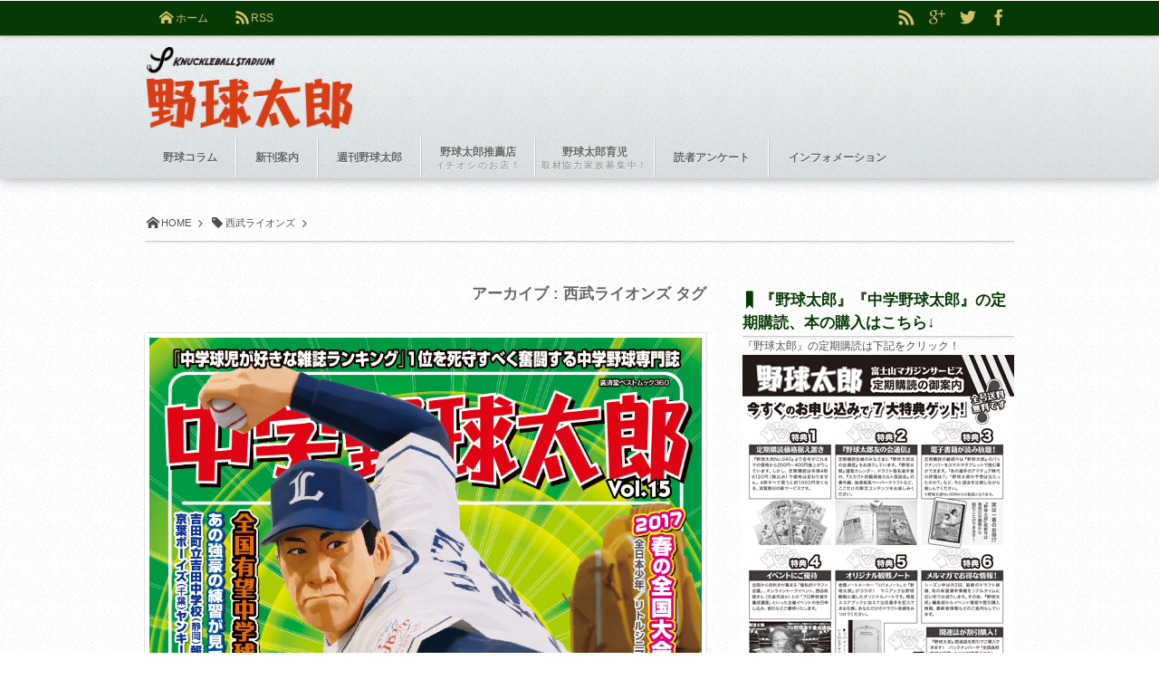

--- FILE ---
content_type: text/html; charset=UTF-8
request_url: http://makyu.yakyutaro.jp/tag/%E8%A5%BF%E6%AD%A6%E3%83%A9%E3%82%A4%E3%82%AA%E3%83%B3%E3%82%BA/
body_size: 12384
content:
<!DOCTYPE html>
<!--[if IE 6]> <html class="no-js lt-ie9 lt-ie8 lt-ie7 eq-ie6" lang="ja"> <![endif]--><!--[if IE 7]> <html class="no-js lt-ie9 lt-ie8 eq-ie7" lang="ja"> <![endif]--><!--[if IE 8]> <html class="no-js lt-ie9 eq-ie8" lang="ja"> <![endif]-->
<!--[if gt IE 8]><!--><html lang="ja" class="no-js"><!--<![endif]-->
<head prefix="og:http://ogp.me/ns# fb:http://ogp.me/ns/fb# blog:http://ogp.me/ns/website#">

<meta name="google-site-verification" content="BSeJOvaJQ4zWM4PF0__JbVtuYAtadCOLc6w8XueOrJA" />

<meta charset="UTF-8" /><meta http-equiv="X-UA-Compatible" content="IE=Edge,chrome=1" /><meta name="viewport" content="width=device-width,initial-scale=1,minimum-scale=1,maximum-scale=1,user-scalable=no" />
<title>西武ライオンズ  タグが付けられた記事一覧を表示しています。  | 野球太郎Web｜高校野球からプロ野球ドラフト情報まで掲載中！</title><meta name="keywords" content="西武ライオンズ , ,高校野球,プロ野球,メジャーリーグ,選手名鑑,ドラフト" /><meta name="description" content="  西武ライオンズタグの記事一覧" /><meta property="og:title" content="西武ライオンズ  タグが付けられた記事一覧を表示しています。  | 野球太郎Web｜高校野球からプロ野球ドラフト情報まで掲載中！" /><meta property="og:type" content="article" /><meta property="og:url" content="http://makyu.yakyutaro.jp/tag/%E8%A5%BF%E6%AD%A6%E3%83%A9%E3%82%A4%E3%82%AA%E3%83%B3%E3%82%BA/" /><meta property="og:image" content="" /><meta property="og:description" content="  西武ライオンズタグの記事一覧" /><link rel="stylesheet" href="http://makyu.yakyutaro.jp/wp-content/themes/dp-mature/css/style.css?053211" media="screen, print" />
<link rel="stylesheet" href="http://makyu.yakyutaro.jp/wp-content/uploads/digipress/mature/css/visual-custom.css?053211" media="screen, print" />
<link rel="alternate" type="application/rss+xml" title="RSS 2.0" href="http://makyu.yakyutaro.jp/feed/" /><link rel="alternate" type="text/xml" title="RSS .92" href="http://makyu.yakyutaro.jp/feed/rss/" /><link rel="alternate" type="application/atom+xml" title="Atom 0.3" href="http://makyu.yakyutaro.jp/feed/atom/" /><link rel="pingback" href="http://makyu.yakyutaro.jp/xmlrpc.php" />
<link rel='dns-prefetch' href='//ajax.googleapis.com' />
<link rel='dns-prefetch' href='//s.w.org' />
<link rel="alternate" type="application/rss+xml" title="野球太郎Web｜高校野球からプロ野球ドラフト情報まで &raquo; 西武ライオンズ タグのフィード" href="http://makyu.yakyutaro.jp/tag/%e8%a5%bf%e6%ad%a6%e3%83%a9%e3%82%a4%e3%82%aa%e3%83%b3%e3%82%ba/feed/" />
		<script type="text/javascript">
			window._wpemojiSettings = {"baseUrl":"https:\/\/s.w.org\/images\/core\/emoji\/11.2.0\/72x72\/","ext":".png","svgUrl":"https:\/\/s.w.org\/images\/core\/emoji\/11.2.0\/svg\/","svgExt":".svg","source":{"concatemoji":"http:\/\/makyu.yakyutaro.jp\/wp-includes\/js\/wp-emoji-release.min.js?ver=5.1.19"}};
			!function(e,a,t){var n,r,o,i=a.createElement("canvas"),p=i.getContext&&i.getContext("2d");function s(e,t){var a=String.fromCharCode;p.clearRect(0,0,i.width,i.height),p.fillText(a.apply(this,e),0,0);e=i.toDataURL();return p.clearRect(0,0,i.width,i.height),p.fillText(a.apply(this,t),0,0),e===i.toDataURL()}function c(e){var t=a.createElement("script");t.src=e,t.defer=t.type="text/javascript",a.getElementsByTagName("head")[0].appendChild(t)}for(o=Array("flag","emoji"),t.supports={everything:!0,everythingExceptFlag:!0},r=0;r<o.length;r++)t.supports[o[r]]=function(e){if(!p||!p.fillText)return!1;switch(p.textBaseline="top",p.font="600 32px Arial",e){case"flag":return s([55356,56826,55356,56819],[55356,56826,8203,55356,56819])?!1:!s([55356,57332,56128,56423,56128,56418,56128,56421,56128,56430,56128,56423,56128,56447],[55356,57332,8203,56128,56423,8203,56128,56418,8203,56128,56421,8203,56128,56430,8203,56128,56423,8203,56128,56447]);case"emoji":return!s([55358,56760,9792,65039],[55358,56760,8203,9792,65039])}return!1}(o[r]),t.supports.everything=t.supports.everything&&t.supports[o[r]],"flag"!==o[r]&&(t.supports.everythingExceptFlag=t.supports.everythingExceptFlag&&t.supports[o[r]]);t.supports.everythingExceptFlag=t.supports.everythingExceptFlag&&!t.supports.flag,t.DOMReady=!1,t.readyCallback=function(){t.DOMReady=!0},t.supports.everything||(n=function(){t.readyCallback()},a.addEventListener?(a.addEventListener("DOMContentLoaded",n,!1),e.addEventListener("load",n,!1)):(e.attachEvent("onload",n),a.attachEvent("onreadystatechange",function(){"complete"===a.readyState&&t.readyCallback()})),(n=t.source||{}).concatemoji?c(n.concatemoji):n.wpemoji&&n.twemoji&&(c(n.twemoji),c(n.wpemoji)))}(window,document,window._wpemojiSettings);
		</script>
		<style type="text/css">
img.wp-smiley,
img.emoji {
	display: inline !important;
	border: none !important;
	box-shadow: none !important;
	height: 1em !important;
	width: 1em !important;
	margin: 0 .07em !important;
	vertical-align: -0.1em !important;
	background: none !important;
	padding: 0 !important;
}
</style>
	<link rel='stylesheet' id='wp-block-library-css'  href='http://makyu.yakyutaro.jp/wp-includes/css/dist/block-library/style.min.css?ver=5.1.19' type='text/css' media='all' />
<link rel='stylesheet' id='contact-form-7-css'  href='http://makyu.yakyutaro.jp/wp-content/plugins/contact-form-7/includes/css/styles.css?ver=5.1.9' type='text/css' media='all' />
<script type='text/javascript' src='http://ajax.googleapis.com/ajax/libs/jquery/1/jquery.min.js?ver=5.1.19'></script>
<script type='text/javascript' src='http://makyu.yakyutaro.jp/wp-content/themes/dp-mature/inc/js/jquery/jquery.easing-min.js?ver=5.1.19'></script>
<script type='text/javascript' src='http://makyu.yakyutaro.jp/wp-content/themes/dp-mature/inc/js/theme-import.min.js?ver=5.1.19'></script>
<link rel='https://api.w.org/' href='http://makyu.yakyutaro.jp/wp-json/' />
<link rel="EditURI" type="application/rsd+xml" title="RSD" href="http://makyu.yakyutaro.jp/xmlrpc.php?rsd" />
<link rel="wlwmanifest" type="application/wlwmanifest+xml" href="http://makyu.yakyutaro.jp/wp-includes/wlwmanifest.xml" /> 

<link rel="stylesheet" href="http://makyu.yakyutaro.jp/wp-content/plugins/count-per-day/counter.css" type="text/css" />
<meta name="google-site-verification" content="OWr3g9tFTjTjTmP7TxWgFFpoTcHqOT4XFHZvPqfRE38" /><!--[if lt IE 9]><script src="http://makyu.yakyutaro.jp/wp-content/themes/dp-mature/inc/js/html5shiv-min.js"></script><script src="http://makyu.yakyutaro.jp/wp-content/themes/dp-mature/inc/js/selectivizr-min.js"></script><![endif]--><link rel="shortcut icon" href="http://makyu.yakyutaro.jp/wp-content/uploads/2014/11/favicon.png">
</head><body class="archive tag tag-996">
<header id="header_area">
<div id="site_title">
<h1><a href="http://makyu.yakyutaro.jp/" title="野球太郎Web｜高校野球からプロ野球ドラフト情報まで"><img src="http://makyu.yakyutaro.jp/wp-content/uploads/digipress/mature/title/yakyutarologo.png" alt="野球太郎Web｜高校野球からプロ野球ドラフト情報まで" /></a></h1>
</div>
</header>
<div id="container" class="clearfix">
<nav id="dp_breadcrumb" class="clearfix"><ul><li itemscope itemtype="http://data-vocabulary.org/Breadcrumb"><a href="http://makyu.yakyutaro.jp/" itemprop="url" class="icon-home"><span itemprop="title">HOME</span></a></li><li itemscope itemtype="http://data-vocabulary.org/Breadcrumb"><span itemprop="title" class="icon-tag">西武ライオンズ</span></li></ul></nav><div id="content" class="content"><h2 class="pagetitle">アーカイブ : 西武ライオンズ   タグ</h2><article id="post-2491" class="post_excerpt oddpost first-post last-post">
<div class="post_thumb excerpt_thumb"><a href="http://makyu.yakyutaro.jp/post-2491/" rel="bookmark" title="『中学野球太郎 VOL.15【特集】中学野球最強ランキング』は絶賛発売中です！">
				<img src="http://makyu.yakyutaro.jp/wp-content/uploads/2017/06/b6151780c3bfe0576c267783d3267477.jpg" width="610" class="wp-post-image" alt="『中学野球太郎 VOL.15【特集】中学野球最強ランキング』は絶賛発売中です！" /></a></div><div class="excerpt_div">
<header class="loop-normal-header"><h1 class="entry-title excerpt_title"><a href="http://makyu.yakyutaro.jp/post-2491/" rel="bookmark" title="『中学野球太郎 VOL.15【特集】中学野球最強ランキング』は絶賛発売中です！" class=" icon-bookmark-narrow">
『中学野球太郎 VOL.15【特集】中学野球最強ランキング』は絶賛発売中です！</a></h1>
</header>
<div class="postmetadata_archive">
<span class="icon-calendar"><time datetime="2017-06-09T19:16:23+09:00" pubdate="pubdate" class="updated">2017年6月9日</time></span>
<span class="icon-folder entrylist-cat"><a href="http://makyu.yakyutaro.jp/category/magazine-books/chugakuyakyutaro/" rel="category tag">中学野球太郎</a> <a href="http://makyu.yakyutaro.jp/category/magazine-books/" rel="category tag">新刊案内</a></span>
<span class="icon-tags entrylist-cat"><a href="http://makyu.yakyutaro.jp/tag/%e3%82%b8%e3%83%a3%e3%83%99%e3%83%9c%e3%83%bc%e3%83%ab/" rel="tag">ジャベボール</a> <a href="http://makyu.yakyutaro.jp/tag/%e3%82%bb%e3%83%b3%e3%83%90%e3%83%84/" rel="tag">センバツ</a> <a href="http://makyu.yakyutaro.jp/tag/%e3%82%bf%e3%82%a4%e3%82%ac%e3%83%bc%e3%82%b9/" rel="tag">タイガース</a> <a href="http://makyu.yakyutaro.jp/tag/%e3%83%9e%e3%83%b3%e3%82%ac/" rel="tag">マンガ</a> <a href="http://makyu.yakyutaro.jp/tag/%e3%83%a4%e3%83%b3%e3%82%ad%e3%83%bc%e3%82%b9%e5%b2%a1%e5%b1%b1/" rel="tag">ヤンキース岡山</a> <a href="http://makyu.yakyutaro.jp/tag/%e3%83%a9%e3%83%b3%e3%82%ad%e3%83%b3%e3%82%b0/" rel="tag">ランキング</a> <a href="http://makyu.yakyutaro.jp/tag/%e4%ba%ac%e8%91%89%e3%83%9c%e3%83%bc%e3%82%a4%e3%82%ba/" rel="tag">京葉ボーイズ</a> <a href="http://makyu.yakyutaro.jp/tag/%e4%bb%99%e5%8f%b0%e8%82%b2%e8%8b%b1/" rel="tag">仙台育英</a> <a href="http://makyu.yakyutaro.jp/tag/%e4%bd%90%e5%80%89%e3%83%aa%e3%83%88%e3%83%ab%e3%82%b7%e3%83%8b%e3%82%a2/" rel="tag">佐倉リトルシニア</a> <a href="http://makyu.yakyutaro.jp/tag/%e5%84%aa%e5%8b%9d/" rel="tag">優勝</a> <a href="http://makyu.yakyutaro.jp/tag/%e5%8c%97%e6%a2%9d%e5%8f%b2%e4%b9%9f/" rel="tag">北條史也</a> <a href="http://makyu.yakyutaro.jp/tag/%e5%a0%b1%e5%be%b3%e5%ad%a6%e5%9c%92/" rel="tag">報徳学園</a> <a href="http://makyu.yakyutaro.jp/tag/%e5%a4%a7%e9%98%aa%e6%a1%90%e8%94%ad/" rel="tag">大阪桐蔭</a> <a href="http://makyu.yakyutaro.jp/tag/%e5%b1%a5%e6%ad%a3%e7%a4%be/" rel="tag">履正社</a> <a href="http://makyu.yakyutaro.jp/tag/%e6%98%8e%e5%be%b3%e7%be%a9%e5%a1%be/" rel="tag">明徳義塾</a> <a href="http://makyu.yakyutaro.jp/tag/%e6%98%9f%e7%a8%9c%e4%b8%ad/" rel="tag">星稜中</a> <a href="http://makyu.yakyutaro.jp/tag/%e6%b9%98%e5%8d%97%e3%83%9c%e3%83%bc%e3%82%a4%e3%82%ba/" rel="tag">湘南ボーイズ</a> <a href="http://makyu.yakyutaro.jp/tag/%e7%82%ad%e8%b0%b7%e9%8a%80%e4%bb%81%e6%9c%97/" rel="tag">炭谷銀仁朗</a> <a href="http://makyu.yakyutaro.jp/tag/%e7%89%a7%e7%94%b0%e5%92%8c%e4%b9%85/" rel="tag">牧田和久</a> <a href="http://makyu.yakyutaro.jp/tag/%e7%94%a8%e5%85%b7%e3%83%a9%e3%83%b3%e3%82%ad%e3%83%b3%e3%82%b0/" rel="tag">用具ランキング</a> <a href="http://makyu.yakyutaro.jp/tag/%e8%a5%bf%e6%ad%a6%e3%83%a9%e3%82%a4%e3%82%aa%e3%83%b3%e3%82%ba/" rel="tag">西武ライオンズ</a> <a href="http://makyu.yakyutaro.jp/tag/%e8%a5%bf%e8%b0%b7/" rel="tag">西谷</a> <a href="http://makyu.yakyutaro.jp/tag/%e9%98%aa%e7%a5%9e/" rel="tag">阪神</a></span></span>
<span class="icon-user vcard author"><a href="http://makyu.yakyutaro.jp/author/yakyutaro_editor/" rel="author" title="Show articles of this user." class="fn">yakyutaro_editor</a></span></div>
<div class="entry_excerpt">
<p class="entry-summary">読んで正しく実行すれば野球がうまくなる『中学野球太郎』の最新号が絶賛発売中です！ 〈廣済堂ベストムック360〉 『中学野球太郎 VOL.15　【特集】中学野球最強ランキング～キミの野球の腕前は全国何位なのか?』 発売日：平成29年5月27日（土） 価格：1250円（税込1350円） 発売：株式会社 廣済堂出版 ◎Amazonで...</p><div class="more_block"><a href="http://makyu.yakyutaro.jp/post-2491/" class="more-link" rel="bookmark" title="『中学野球太郎 VOL.15【特集】中学野球最強ランキング』は絶賛発売中です！">続きを読む</a></div>
</div>
</div>
<script>j$(function() {get_sns_share_count('http://makyu.yakyutaro.jp/post-2491/', 'post-2491');});</script>
</article>
<nav class="navigation">
			</nav>
</div>
<div id="sidebar">
<div id="custom_html-3" class="widget_text widget-box widget_custom_html slider_fx"><h1 class="icon-bookmark-narrow">『野球太郎』『中学野球太郎』の定期購読、本の購入はこちら↓</h1><div class="textwidget custom-html-widget">『野球太郎』の定期購読は下記をクリック！<a href="http://fujisan.co.jp/pc/web-ytaro" target="_blank"><img src="http://makyu.yakyutaro.jp/wp-content/uploads/2022/03/18758158f1ea7465dd582f1666ce72eb.png" alt="定期購読"></a><br>
<br>
『野球太郎』、『別冊野球太郎』などの購入は以下↓の画像をクリックしてください↓<br>
<a href="https://www.amazon.co.jp/s/ref=nb_sb_noss?__mk_ja_JP=%E3%82%AB%E3%82%BF%E3%82%AB%E3%83%8A&url=search-alias%3Daps&field-keywords=%E9%87%8E%E7%90%83%E5%A4%AA%E9%83%8E" target="blank"><img src="http://makyu.yakyutaro.jp/wp-content/uploads/2018/09/a8b34d8811b7e94d572165a1256671a6.png" alt="週刊野球太郎"></a><br>
<br>
野球太郎公式LINEアカウント稼働中！新刊、イベント情報など抜けることなくお届けします！<a href="https://lin.ee/9Agc6GP" target="_blank"><img src="http://makyu.yakyutaro.jp/wp-content/uploads/2021/07/df7dc2b2ec607b073a376fa944f9e599.jpg" alt="公式LINE"></a><br></div></div><div id="dptwitterfollowwidget-3" class="widget-box dp_twitter_follow_widget slider_fx"><a href="https://twitter.com/yakyutarokbs" class="twitter-follow-button" data-show-count="false" data-size="large">Follow @yakyutarokbs</a></div><div id="custom_html-5" class="widget_text widget-box widget_custom_html slider_fx"><h1 class="icon-bookmark-narrow">野球太郎メルマガ配信してます！</h1><div class="textwidget custom-html-widget">下記のURLより登録してください。<br>
<a href="https://www.fujisan.co.jp/product/1281694796/ezine/ap-pmpm" target="_blank">https://www.fujisan.co.jp/product/1281694796/ezine/ap-pmpm</a><br>
イベント情報などをいち早くお送りします。SNSで見落としても、メールで確実に情報を確認したい方にオススメです！</div></div><div id="dpcustomtextwidget-7" class="widget-box dp_custom_text_widget slider_fx"><h1 class="icon-bookmark-narrow">週刊野球太郎</h1><div id="dp_fix_widget"><a href="http://yakyutaro.jp/" target="blank"><img src="http://wp.yakyutaro.jp/wp-content/uploads/2014/06/90a2dae1666d19726e23e057e9c5e842.png" alt="週刊野球太郎"></a>

</div></div><div id="dpwidgetsearch-2" class="widget-box dp_search_form slider_fx"><form method="get" id="searchform" action="http://makyu.yakyutaro.jp/">
<label for="s" class="assistive-text">Search</label>
<input type="text" class="field" name="s" id="s" placeholder="Search" />
<input type="submit" class="submit" name="submit" id="searchsubmit" value="" />
</form>
</div><div id="categories-2" class="widget-box widget_categories slider_fx"><h1 class="icon-bookmark-narrow">記事カテゴリー</h1>		<ul>
				<li class="cat-item cat-item-759"><a href="http://makyu.yakyutaro.jp/category/line%e3%82%b9%e3%82%bf%e3%83%b3%e3%83%97/" >LINEスタンプ</a> (1)
</li>
	<li class="cat-item cat-item-48"><a href="http://makyu.yakyutaro.jp/category/information/" title="お問い合わせ各種">インフォメーション</a> (9)
<ul class='children'>
	<li class="cat-item cat-item-33"><a href="http://makyu.yakyutaro.jp/category/information/event/" title="野球太郎に関連するイベントの情報">イベント情報</a> (1)
</li>
</ul>
</li>
	<li class="cat-item cat-item-750"><a href="http://makyu.yakyutaro.jp/category/%e5%88%a5%e5%86%8a%e9%87%8e%e7%90%83%e5%a4%aa%e9%83%8e%e7%99%ba%e5%a3%b2%ef%bc%81/" title="あなたにとっての1985年とは？">別冊野球太郎発売！</a> (5)
</li>
	<li class="cat-item cat-item-1"><a href="http://makyu.yakyutaro.jp/category/magazine-books/" title="野球太郎関連の雑誌や書籍の紹介">新刊案内</a> (184)
<ul class='children'>
	<li class="cat-item cat-item-29"><a href="http://makyu.yakyutaro.jp/category/magazine-books/chugakuyakyutaro/" title="『中学野球太郎』の新刊案内">中学野球太郎</a> (45)
</li>
	<li class="cat-item cat-item-40"><a href="http://makyu.yakyutaro.jp/category/magazine-books/bessatsu-yakyutaro/" title="別冊野球太郎発売！">別冊野球太郎</a> (25)
</li>
	<li class="cat-item cat-item-28"><a href="http://makyu.yakyutaro.jp/category/magazine-books/yakyutaro/" title="『野球太郎』の新刊案内">野球太郎</a> (108)
</li>
	<li class="cat-item cat-item-570"><a href="http://makyu.yakyutaro.jp/category/magazine-books/yakyujiro/" >野球次郎</a> (1)
</li>
	<li class="cat-item cat-item-30"><a href="http://makyu.yakyutaro.jp/category/magazine-books/yakyutaro-books/" title="『野球太郎』編集部が関わった書籍の紹介">関連書籍</a> (5)
</li>
	<li class="cat-item cat-item-42"><a href="http://makyu.yakyutaro.jp/category/magazine-books/e-yakyutaro/" title="電子書籍の案内">電子書籍</a> (12)
</li>
</ul>
</li>
	<li class="cat-item cat-item-32"><a href="http://makyu.yakyutaro.jp/category/yakyutaro-sp/" title="スマートフォン用">週刊野球太郎</a> (10)
<ul class='children'>
	<li class="cat-item cat-item-765"><a href="http://makyu.yakyutaro.jp/category/yakyutaro-sp/%e9%87%8e%e7%90%83%e5%a4%aa%e9%83%8epocket/" >野球太郎Pocket</a> (1)
</li>
	<li class="cat-item cat-item-569"><a href="http://makyu.yakyutaro.jp/category/yakyutaro-sp/player-directory/" >高校野球＆ドラフト候補選手名鑑</a> (4)
</li>
</ul>
</li>
	<li class="cat-item cat-item-11"><a href="http://makyu.yakyutaro.jp/category/column/" >野球コラム</a> (151)
<ul class='children'>
	<li class="cat-item cat-item-17"><a href="http://makyu.yakyutaro.jp/category/column/mlb/" >MLB</a> (19)
</li>
	<li class="cat-item cat-item-39"><a href="http://makyu.yakyutaro.jp/category/column/%e3%81%9d%e3%81%ae%e4%bb%96/" >その他</a> (26)
</li>
	<li class="cat-item cat-item-16"><a href="http://makyu.yakyutaro.jp/category/column/draft/" >ドラフト</a> (29)
</li>
	<li class="cat-item cat-item-12"><a href="http://makyu.yakyutaro.jp/category/column/npb/" >プロ野球</a> (74)
</li>
	<li class="cat-item cat-item-43"><a href="http://makyu.yakyutaro.jp/category/column/chugaku-yakyu/" title="中学野球に関する記事">中学野球</a> (4)
</li>
	<li class="cat-item cat-item-14"><a href="http://makyu.yakyutaro.jp/category/column/daigaku/" >大学野球</a> (12)
</li>
	<li class="cat-item cat-item-15"><a href="http://makyu.yakyutaro.jp/category/column/syakaijin/" >社会人野球</a> (6)
</li>
	<li class="cat-item cat-item-344"><a href="http://makyu.yakyutaro.jp/category/column/trivia/" title="野球に関する雑学">野球トリビア</a> (13)
</li>
	<li class="cat-item cat-item-46"><a href="http://makyu.yakyutaro.jp/category/column/stadium/" title="野球場に関する記事">野球場</a> (14)
</li>
	<li class="cat-item cat-item-45"><a href="http://makyu.yakyutaro.jp/category/column/yakyu-tool/" title="野球用品に関する記事">野球道具</a> (4)
</li>
	<li class="cat-item cat-item-13"><a href="http://makyu.yakyutaro.jp/category/column/koukou/" >高校野球</a> (49)
</li>
</ul>
</li>
	<li class="cat-item cat-item-1607"><a href="http://makyu.yakyutaro.jp/category/%e9%87%8e%e7%90%83%e5%a4%aa%e9%83%8e%e3%82%aa%e3%83%b3%e3%83%a9%e3%82%a4%e3%83%b3%e3%82%b9%e3%82%af%e3%83%bc%e3%83%ab/" >野球太郎オンラインスクール</a> (1)
</li>
	<li class="cat-item cat-item-36"><a href="http://makyu.yakyutaro.jp/category/recommendedplace/" title="イチオシのお店！">野球太郎推薦店</a> (31)
<ul class='children'>
	<li class="cat-item cat-item-679"><a href="http://makyu.yakyutaro.jp/category/recommendedplace/izakaya/" title="野球太郎おすすめの酒場！">野球居酒屋</a> (29)
</li>
	<li class="cat-item cat-item-733"><a href="http://makyu.yakyutaro.jp/category/recommendedplace/entry/" title="お店募集中！">野球居酒屋募集中！</a> (2)
</li>
</ul>
</li>
	<li class="cat-item cat-item-707"><a href="http://makyu.yakyutaro.jp/category/ikuji/" title="取材協力家族募集中！">野球太郎育児</a> (3)
</li>
		</ul>
			</div><div id="dprecentpostswidget-4" class="widget-box dp_recent_posts_widget slider_fx"><h1 class="icon-bookmark-narrow">最近の投稿</h1><ul class="recent_entries_w_thumb"><li id="wlp-27969799f5b93437-5296" class="clearfix"><div class="widget-post-thumb"><img src="http://makyu.yakyutaro.jp/wp-content/uploads/2025/12/e8b515e2d5da54b066684372cec81680.jpg" width="200" class="wp-post-image" alt="『野球太郎No.057 2025ドラフト総決算＆2026大展望号』大好評販売中！" /></div><div class="excerpt_div clearfix"><div class="excerpt_title_div"><time datetime="2025-12-04T16:40:50+09:00" pubdate="pubdate" class="widget-time">2025年12月4日</time><h4 class="excerpt_title_wid"><a href="http://makyu.yakyutaro.jp/post-5296/" title="『野球太郎No.057 2025ドラフト総決算＆2026大展望号』大好評販売中！">『野球太郎No.057 2025ドラフト総決算＆2026大展望号』大好評販売中！</a></h4> </div></div></li><li id="wlp-45869799f5b93c66-5292" class="clearfix"><div class="widget-post-thumb"><img src="http://makyu.yakyutaro.jp/wp-content/themes/dp-mature/img/post_thumbnail/eyecatch8.png" width="200" class="wp-post-image" alt="お詫びと訂正『野球太郎No.057 2025ドラフト総決算＆2026大展望号』" /></div><div class="excerpt_div clearfix"><div class="excerpt_title_div"><time datetime="2025-12-03T17:16:05+09:00" pubdate="pubdate" class="widget-time">2025年12月3日</time><h4 class="excerpt_title_wid"><a href="http://makyu.yakyutaro.jp/post-5292/" title="お詫びと訂正『野球太郎No.057 2025ドラフト総決算＆2026大展望号』">お詫びと訂正『野球太郎No.057 2025ドラフト総決算＆2026大展望号』</a></h4> </div></div></li><li id="wlp-43169799f5b94094-5244" class="clearfix"><div class="widget-post-thumb"><img src="http://makyu.yakyutaro.jp/wp-content/uploads/2025/10/56939672456362559723186b0a9ed607.jpg" width="200" class="wp-post-image" alt="ドラフト会議後も数年後も楽しめる『野球太郎No.056 2025ドラフト直前大特集号』販売中！" /></div><div class="excerpt_div clearfix"><div class="excerpt_title_div"><time datetime="2025-10-09T20:52:13+09:00" pubdate="pubdate" class="widget-time">2025年10月9日</time><h4 class="excerpt_title_wid"><a href="http://makyu.yakyutaro.jp/post-5244/" title="ドラフト会議後も数年後も楽しめる『野球太郎No.056 2025ドラフト直前大特集号』販売中！">ドラフト会議後も数年後も楽しめる『野球太郎No.056 2025ドラフト直前大特集号』販売中！</a></h4> </div></div></li><li id="wlp-46669799f5b948bf-5224" class="clearfix"><div class="widget-post-thumb"><img src="http://makyu.yakyutaro.jp/wp-content/themes/dp-mature/img/post_thumbnail/eyecatch2.png" width="200" class="wp-post-image" alt="お詫びと訂正『野球太郎No.056 2025ドラフト直前大特集号』" /></div><div class="excerpt_div clearfix"><div class="excerpt_title_div"><time datetime="2025-09-25T19:15:17+09:00" pubdate="pubdate" class="widget-time">2025年9月25日</time><h4 class="excerpt_title_wid"><a href="http://makyu.yakyutaro.jp/post-5224/" title="お詫びと訂正『野球太郎No.056 2025ドラフト直前大特集号』">お詫びと訂正『野球太郎No.056 2025ドラフト直前大特集号』</a></h4> </div></div></li><li id="wlp-27269799f5b94d44-5178" class="clearfix"><div class="widget-post-thumb"><img src="http://makyu.yakyutaro.jp/wp-content/uploads/2025/07/6f1887dc3f38439d5247ed23f063ca34.jpg" width="200" class="wp-post-image" alt="夏の高校野球の定番！ページもさらに増え、情報過多な『野球太郎No.055 2025夏の高校野球＆ドラフト大特集号』全国でご購入できます！" /></div><div class="excerpt_div clearfix"><div class="excerpt_title_div"><time datetime="2025-07-04T20:22:01+09:00" pubdate="pubdate" class="widget-time">2025年7月4日</time><h4 class="excerpt_title_wid"><a href="http://makyu.yakyutaro.jp/post-5178/" title="夏の高校野球の定番！ページもさらに増え、情報過多な『野球太郎No.055 2025夏の高校野球＆ドラフト大特集号』全国でご購入できます！">夏の高校野球の定番！ページもさらに増え、情報過多な『野球太郎No.055 2025夏の高校野球＆ドラフト大特集号』全国でご購入できます！</a></h4> </div></div></li></ul><a href="http://makyu.yakyutaro.jp/tag/%E8%A5%BF%E6%AD%A6%E3%83%A9%E3%82%A4%E3%82%AA%E3%83%B3%E3%82%BA/page/2/" class="more-entry-link"><span>More</span></a></div><div id="tag_cloud-3" class="widget-box widget_tag_cloud slider_fx"><h1 class="icon-bookmark-narrow">KEY WORDS</h1><div class="tagcloud"><a href="http://makyu.yakyutaro.jp/tag/dena/" class="tag-cloud-link tag-link-62 tag-link-position-1" style="font-size: 11.093023255814pt;" aria-label="DeNA (10個の項目)">DeNA</a>
<a href="http://makyu.yakyutaro.jp/tag/pl%e5%ad%a6%e5%9c%92/" class="tag-cloud-link tag-link-234 tag-link-position-2" style="font-size: 9.6279069767442pt;" aria-label="PL学園 (8個の項目)">PL学園</a>
<a href="http://makyu.yakyutaro.jp/tag/%e3%81%8a%e8%a9%ab%e3%81%b3/" class="tag-cloud-link tag-link-893 tag-link-position-3" style="font-size: 21.674418604651pt;" aria-label="お詫び (48個の項目)">お詫び</a>
<a href="http://makyu.yakyutaro.jp/tag/%e3%82%a4%e3%83%81%e3%83%ad%e3%83%bc/" class="tag-cloud-link tag-link-209 tag-link-position-4" style="font-size: 11.744186046512pt;" aria-label="イチロー (11個の項目)">イチロー</a>
<a href="http://makyu.yakyutaro.jp/tag/%e3%82%aa%e3%83%aa%e3%83%83%e3%82%af%e3%82%b9/" class="tag-cloud-link tag-link-286 tag-link-position-5" style="font-size: 15pt;" aria-label="オリックス (18個の項目)">オリックス</a>
<a href="http://makyu.yakyutaro.jp/tag/%e3%82%b9%e3%82%ab%e3%82%a6%e3%83%88/" class="tag-cloud-link tag-link-846 tag-link-position-6" style="font-size: 11.744186046512pt;" aria-label="スカウト (11個の項目)">スカウト</a>
<a href="http://makyu.yakyutaro.jp/tag/%e3%82%bd%e3%83%95%e3%83%88%e3%83%90%e3%83%b3%e3%82%af/" class="tag-cloud-link tag-link-284 tag-link-position-7" style="font-size: 13.697674418605pt;" aria-label="ソフトバンク (15個の項目)">ソフトバンク</a>
<a href="http://makyu.yakyutaro.jp/tag/%e3%83%80%e3%83%ab%e3%83%93%e3%83%83%e3%82%b7%e3%83%a5/" class="tag-cloud-link tag-link-83 tag-link-position-8" style="font-size: 11.093023255814pt;" aria-label="ダルビッシュ (10個の項目)">ダルビッシュ</a>
<a href="http://makyu.yakyutaro.jp/tag/%e3%83%89%e3%83%a9%e3%83%95%e3%83%88/" class="tag-cloud-link tag-link-390 tag-link-position-9" style="font-size: 20.53488372093pt;" aria-label="ドラフト (41個の項目)">ドラフト</a>
<a href="http://makyu.yakyutaro.jp/tag/%e3%83%89%e3%83%a9%e3%83%95%e3%83%88%e4%bc%9a%e8%ad%b0/" class="tag-cloud-link tag-link-602 tag-link-position-10" style="font-size: 12.232558139535pt;" aria-label="ドラフト会議 (12個の項目)">ドラフト会議</a>
<a href="http://makyu.yakyutaro.jp/tag/%e3%83%89%e3%83%a9%e3%83%95%e3%83%88%e5%80%99%e8%a3%9c/" class="tag-cloud-link tag-link-758 tag-link-position-11" style="font-size: 18.744186046512pt;" aria-label="ドラフト候補 (31個の項目)">ドラフト候補</a>
<a href="http://makyu.yakyutaro.jp/tag/%e3%83%96%e3%83%ab%e3%83%9a%e3%83%b3%e3%82%ad%e3%83%a3%e3%83%83%e3%83%81%e3%83%a3%e3%83%bc/" class="tag-cloud-link tag-link-1009 tag-link-position-12" style="font-size: 8.8139534883721pt;" aria-label="ブルペンキャッチャー (7個の項目)">ブルペンキャッチャー</a>
<a href="http://makyu.yakyutaro.jp/tag/%e3%83%97%e3%83%ad%e9%87%8e%e7%90%83/" class="tag-cloud-link tag-link-56 tag-link-position-13" style="font-size: 13.697674418605pt;" aria-label="プロ野球 (15個の項目)">プロ野球</a>
<a href="http://makyu.yakyutaro.jp/tag/%e3%83%99%e3%82%a4%e3%82%b9%e3%82%bf%e3%83%bc%e3%82%ba/" class="tag-cloud-link tag-link-769 tag-link-position-14" style="font-size: 8.8139534883721pt;" aria-label="ベイスターズ (7個の項目)">ベイスターズ</a>
<a href="http://makyu.yakyutaro.jp/tag/%e3%83%9b%e3%83%bc%e3%82%af%e3%82%b9/" class="tag-cloud-link tag-link-1020 tag-link-position-15" style="font-size: 9.6279069767442pt;" aria-label="ホークス (8個の項目)">ホークス</a>
<a href="http://makyu.yakyutaro.jp/tag/%e3%83%a4%e3%82%af%e3%83%ab%e3%83%88/" class="tag-cloud-link tag-link-80 tag-link-position-16" style="font-size: 14.186046511628pt;" aria-label="ヤクルト (16個の項目)">ヤクルト</a>
<a href="http://makyu.yakyutaro.jp/tag/%e3%83%a4%e3%83%b3%e3%82%ad%e3%83%bc%e3%82%b9/" class="tag-cloud-link tag-link-151 tag-link-position-17" style="font-size: 9.6279069767442pt;" aria-label="ヤンキース (8個の項目)">ヤンキース</a>
<a href="http://makyu.yakyutaro.jp/tag/%e3%83%a9%e3%83%b3%e3%82%ad%e3%83%b3%e3%82%b0/" class="tag-cloud-link tag-link-1000 tag-link-position-18" style="font-size: 11.744186046512pt;" aria-label="ランキング (11個の項目)">ランキング</a>
<a href="http://makyu.yakyutaro.jp/tag/%e3%83%ad%e3%83%83%e3%83%86/" class="tag-cloud-link tag-link-67 tag-link-position-19" style="font-size: 15pt;" aria-label="ロッテ (18個の項目)">ロッテ</a>
<a href="http://makyu.yakyutaro.jp/tag/%e4%b8%ad%e5%ad%a6%e9%87%8e%e7%90%83/" class="tag-cloud-link tag-link-903 tag-link-position-20" style="font-size: 9.6279069767442pt;" aria-label="中学野球 (8個の項目)">中学野球</a>
<a href="http://makyu.yakyutaro.jp/tag/%e4%b8%ad%e5%ad%a6%e9%87%8e%e7%90%83%e5%a4%aa%e9%83%8e/" class="tag-cloud-link tag-link-744 tag-link-position-21" style="font-size: 11.744186046512pt;" aria-label="中学野球太郎 (11個の項目)">中学野球太郎</a>
<a href="http://makyu.yakyutaro.jp/tag/%e4%b8%ad%e6%97%a5/" class="tag-cloud-link tag-link-542 tag-link-position-22" style="font-size: 8.8139534883721pt;" aria-label="中日 (7個の項目)">中日</a>
<a href="http://makyu.yakyutaro.jp/tag/%e4%bb%99%e5%8f%b0%e8%82%b2%e8%8b%b1/" class="tag-cloud-link tag-link-96 tag-link-position-23" style="font-size: 10.441860465116pt;" aria-label="仙台育英 (9個の項目)">仙台育英</a>
<a href="http://makyu.yakyutaro.jp/tag/%e5%89%b5%e5%bf%97%e5%ad%a6%e5%9c%92/" class="tag-cloud-link tag-link-806 tag-link-position-24" style="font-size: 8pt;" aria-label="創志学園 (6個の項目)">創志学園</a>
<a href="http://makyu.yakyutaro.jp/tag/%e5%a4%a7%e9%98%aa%e6%a1%90%e8%94%ad/" class="tag-cloud-link tag-link-333 tag-link-position-25" style="font-size: 16.953488372093pt;" aria-label="大阪桐蔭 (24個の項目)">大阪桐蔭</a>
<a href="http://makyu.yakyutaro.jp/tag/%e5%b7%a8%e4%ba%ba/" class="tag-cloud-link tag-link-71 tag-link-position-26" style="font-size: 15.651162790698pt;" aria-label="巨人 (20個の項目)">巨人</a>
<a href="http://makyu.yakyutaro.jp/tag/%e5%ba%83%e5%b3%b6/" class="tag-cloud-link tag-link-63 tag-link-position-27" style="font-size: 12.883720930233pt;" aria-label="広島 (13個の項目)">広島</a>
<a href="http://makyu.yakyutaro.jp/tag/%e6%96%b0%e4%ba%ba%e7%8e%8b/" class="tag-cloud-link tag-link-858 tag-link-position-28" style="font-size: 9.6279069767442pt;" aria-label="新人王 (8個の項目)">新人王</a>
<a href="http://makyu.yakyutaro.jp/tag/%e6%97%a5%e6%9c%ac%e3%83%8f%e3%83%a0/" class="tag-cloud-link tag-link-101 tag-link-position-29" style="font-size: 14.186046511628pt;" aria-label="日本ハム (16個の項目)">日本ハム</a>
<a href="http://makyu.yakyutaro.jp/tag/%e6%98%8e%e6%b2%bb%e5%a4%a7/" class="tag-cloud-link tag-link-864 tag-link-position-30" style="font-size: 9.6279069767442pt;" aria-label="明治大 (8個の項目)">明治大</a>
<a href="http://makyu.yakyutaro.jp/tag/%e6%a3%ae%e6%9c%a8/" class="tag-cloud-link tag-link-1169 tag-link-position-31" style="font-size: 8.8139534883721pt;" aria-label="森木 (7個の項目)">森木</a>
<a href="http://makyu.yakyutaro.jp/tag/%e6%a5%bd%e5%a4%a9/" class="tag-cloud-link tag-link-145 tag-link-position-32" style="font-size: 14.674418604651pt;" aria-label="楽天 (17個の項目)">楽天</a>
<a href="http://makyu.yakyutaro.jp/tag/%e6%a8%aa%e6%b5%9c/" class="tag-cloud-link tag-link-94 tag-link-position-33" style="font-size: 15.651162790698pt;" aria-label="横浜 (20個の項目)">横浜</a>
<a href="http://makyu.yakyutaro.jp/tag/%e6%bb%9e%e7%a9%ba%e6%99%82%e9%96%93/" class="tag-cloud-link tag-link-889 tag-link-position-34" style="font-size: 11.093023255814pt;" aria-label="滞空時間 (10個の項目)">滞空時間</a>
<a href="http://makyu.yakyutaro.jp/tag/%e7%94%b0%e4%b8%ad%e5%b0%86%e5%a4%a7/" class="tag-cloud-link tag-link-148 tag-link-position-35" style="font-size: 10.441860465116pt;" aria-label="田中将大 (9個の項目)">田中将大</a>
<a href="http://makyu.yakyutaro.jp/tag/%e7%94%b2%e5%ad%90%e5%9c%92/" class="tag-cloud-link tag-link-154 tag-link-position-36" style="font-size: 21.674418604651pt;" aria-label="甲子園 (48個の項目)">甲子園</a>
<a href="http://makyu.yakyutaro.jp/tag/%e8%a5%bf%e6%ad%a6/" class="tag-cloud-link tag-link-66 tag-link-position-37" style="font-size: 13.372093023256pt;" aria-label="西武 (14個の項目)">西武</a>
<a href="http://makyu.yakyutaro.jp/tag/%e8%a8%82%e6%ad%a3/" class="tag-cloud-link tag-link-779 tag-link-position-38" style="font-size: 22pt;" aria-label="訂正 (50個の項目)">訂正</a>
<a href="http://makyu.yakyutaro.jp/tag/%e9%81%b8%e6%89%8b%e5%90%8d%e9%91%91/" class="tag-cloud-link tag-link-738 tag-link-position-39" style="font-size: 13.697674418605pt;" aria-label="選手名鑑 (15個の項目)">選手名鑑</a>
<a href="http://makyu.yakyutaro.jp/tag/%e9%87%8e%e7%90%83%e5%a4%aa%e9%83%8e/" class="tag-cloud-link tag-link-708 tag-link-position-40" style="font-size: 17.441860465116pt;" aria-label="野球太郎 (26個の項目)">野球太郎</a>
<a href="http://makyu.yakyutaro.jp/tag/%e9%87%8e%e7%90%83%e5%b1%85%e9%85%92%e5%b1%8b/" class="tag-cloud-link tag-link-687 tag-link-position-41" style="font-size: 18.255813953488pt;" aria-label="野球居酒屋 (29個の項目)">野球居酒屋</a>
<a href="http://makyu.yakyutaro.jp/tag/%e9%98%aa%e7%a5%9e/" class="tag-cloud-link tag-link-127 tag-link-position-42" style="font-size: 14.186046511628pt;" aria-label="阪神 (16個の項目)">阪神</a>
<a href="http://makyu.yakyutaro.jp/tag/%e9%9a%a0%e3%81%97%e7%8e%89/" class="tag-cloud-link tag-link-835 tag-link-position-43" style="font-size: 9.6279069767442pt;" aria-label="隠し玉 (8個の項目)">隠し玉</a>
<a href="http://makyu.yakyutaro.jp/tag/%e9%ab%98%e6%a0%a1%e9%87%8e%e7%90%83/" class="tag-cloud-link tag-link-59 tag-link-position-44" style="font-size: 18.906976744186pt;" aria-label="高校野球 (32個の項目)">高校野球</a>
<a href="http://makyu.yakyutaro.jp/tag/%e9%ab%98%e6%a3%ae%e5%8b%87%e6%97%97/" class="tag-cloud-link tag-link-891 tag-link-position-45" style="font-size: 11.093023255814pt;" aria-label="高森勇旗 (10個の項目)">高森勇旗</a></div>
</div><div id="dpcustomtextwidget-8" class="widget-box dp_custom_text_widget slider_fx"><h1 class="icon-bookmark-narrow">好評発売中！</h1><div><SCRIPT charset="utf-8" type="text/javascript" src="http://ws-fe.amazon-adsystem.com/widgets/q?rt=tf_ssw&ServiceVersion=20070822&MarketPlace=JP&ID=V20070822%2FJP%2Fnarusawa51-22%2F8003%2F9bd715e2-3af6-4ce8-9f86-6186fc345800&Operation=GetScriptTemplate"> </SCRIPT> <NOSCRIPT><A HREF="http://ws-fe.amazon-adsystem.com/widgets/q?rt=tf_ssw&ServiceVersion=20070822&MarketPlace=JP&ID=V20070822%2FJP%2Fnarusawa51-22%2F8003%2F9bd715e2-3af6-4ce8-9f86-6186fc345800&Operation=NoScript">Amazon.co.jp ウィジェット</A></NOSCRIPT></div></div></div></div>
<nav id="fixed_menu" class="menu_opa">
<ul id="fixed_menu_ul">
<li ><a href="http://makyu.yakyutaro.jp" title="HOME" class="icon-home">ホーム</a></li>
<li><a href="http://makyu.yakyutaro.jp/feed/" target="_blank" title="feed" class="icon-rss">RSS</a></li>
</ul>
<div id="fixed_sform"><div class="hd_searchform"><gcse:searchbox-only></gcse:searchbox-only><div id="fixed_sns"><ul><li><a href="http://facebook.com/yakyutaro" title="Share on Facebook" target="_blank" class="icon-facebook"><span>Facebook</span></a></li><li><a href="http://twitter.com/yakyutarokbs" title="Follow on Twitter" target="_blank" class="icon-twitter"><span>Twitter</span></a></li><li><a href="https://plus.google.com/" title="Google+" target="_blank" class="icon-gplus"><span>Google+</span></a></li><li><a href="http://makyu.yakyutaro.jp/feed/" title="Subscribe Feed" target="_blank" class="icon-rss"><span>RSS</span></a></li></ul></div></div></div><div id="expand_float_menu" class="exp_icon icon-menu"><span>Menu</span></div>
</nav><div id="upperdiv">
<nav id="main_menu">
<div id="expand_global_menu" class="exp_icon icon-menu"><span>Menu</span></div>
<ul id="main_menu_ul" class="menu"><li id="menu-item-58" class="menu-item menu-item-type-taxonomy menu-item-object-category menu-item-has-children"><a href="http://makyu.yakyutaro.jp/category/column/">野球コラム</a>
<ul class="sub-menu">
	<li id="menu-item-61" class="menu-item menu-item-type-taxonomy menu-item-object-category"><a href="http://makyu.yakyutaro.jp/category/column/npb/">プロ野球</a></li>
	<li id="menu-item-60" class="menu-item menu-item-type-taxonomy menu-item-object-category"><a href="http://makyu.yakyutaro.jp/category/column/draft/">ドラフト</a></li>
	<li id="menu-item-64" class="menu-item menu-item-type-taxonomy menu-item-object-category"><a href="http://makyu.yakyutaro.jp/category/column/koukou/">高校野球</a></li>
	<li id="menu-item-62" class="menu-item menu-item-type-taxonomy menu-item-object-category"><a href="http://makyu.yakyutaro.jp/category/column/daigaku/">大学野球</a></li>
	<li id="menu-item-63" class="menu-item menu-item-type-taxonomy menu-item-object-category"><a href="http://makyu.yakyutaro.jp/category/column/syakaijin/">社会人野球</a></li>
	<li id="menu-item-59" class="menu-item menu-item-type-taxonomy menu-item-object-category"><a href="http://makyu.yakyutaro.jp/category/column/mlb/">MLB</a></li>
	<li id="menu-item-411" class="menu-item menu-item-type-taxonomy menu-item-object-category"><a href="http://makyu.yakyutaro.jp/category/column/trivia/">野球トリビア</a></li>
</ul>
</li>
<li id="menu-item-65" class="menu-item menu-item-type-taxonomy menu-item-object-category menu-item-has-children"><a href="http://makyu.yakyutaro.jp/category/magazine-books/">新刊案内</a>
<ul class="sub-menu">
	<li id="menu-item-67" class="menu-item menu-item-type-taxonomy menu-item-object-category"><a href="http://makyu.yakyutaro.jp/category/magazine-books/yakyutaro/">野球太郎</a></li>
	<li id="menu-item-1366" class="menu-item menu-item-type-taxonomy menu-item-object-category"><a href="http://makyu.yakyutaro.jp/category/magazine-books/yakyujiro/">野球次郎</a></li>
	<li id="menu-item-66" class="menu-item menu-item-type-taxonomy menu-item-object-category"><a href="http://makyu.yakyutaro.jp/category/magazine-books/chugakuyakyutaro/">中学野球太郎</a></li>
	<li id="menu-item-68" class="menu-item menu-item-type-taxonomy menu-item-object-category"><a href="http://makyu.yakyutaro.jp/category/magazine-books/yakyutaro-books/">関連書籍</a></li>
	<li id="menu-item-931" class="menu-item menu-item-type-taxonomy menu-item-object-category"><a href="http://makyu.yakyutaro.jp/category/magazine-books/e-yakyutaro/">電子書籍</a></li>
</ul>
</li>
<li id="menu-item-1586" class="menu-item menu-item-type-post_type menu-item-object-page menu-item-has-children"><a href="http://makyu.yakyutaro.jp/weekly-yakyutaro/">週刊野球太郎</a>
<ul class="sub-menu">
	<li id="menu-item-1584" class="menu-item menu-item-type-taxonomy menu-item-object-category"><a href="http://makyu.yakyutaro.jp/category/yakyutaro-sp/">週刊野球太郎の新機能紹介</a></li>
	<li id="menu-item-1583" class="menu-item menu-item-type-taxonomy menu-item-object-category"><a href="http://makyu.yakyutaro.jp/category/yakyutaro-sp/player-directory/">高校野球＆ドラフト候補選手名鑑</a></li>
</ul>
</li>
<li id="menu-item-1167" class="menu-item menu-item-type-taxonomy menu-item-object-category menu-item-has-children"><a href="http://makyu.yakyutaro.jp/category/recommendedplace/"><span class="menu-title">野球太郎推薦店</span></a><p class="menu-caption">イチオシのお店！</p>
<ul class="sub-menu">
	<li id="menu-item-1168" class="menu-item menu-item-type-taxonomy menu-item-object-category"><a href="http://makyu.yakyutaro.jp/category/recommendedplace/izakaya/">野球居酒屋</a></li>
	<li id="menu-item-1367" class="menu-item menu-item-type-taxonomy menu-item-object-category"><a href="http://makyu.yakyutaro.jp/category/recommendedplace/entry/">野球居酒屋募集中！</a></li>
</ul>
</li>
<li id="menu-item-1737" class="menu-item menu-item-type-taxonomy menu-item-object-category"><a href="http://makyu.yakyutaro.jp/category/ikuji/"><span class="menu-title">野球太郎育児</span></a><p class="menu-caption">取材協力家族募集中！</p></li>
<li id="menu-item-1656" class="menu-item menu-item-type-post_type menu-item-object-page"><a title="1985年アンケート実施中！" href="http://makyu.yakyutaro.jp/questionnaire/">読者アンケート</a></li>
<li id="menu-item-245" class="menu-item menu-item-type-post_type menu-item-object-page menu-item-has-children"><a href="http://makyu.yakyutaro.jp/information/">インフォメーション</a>
<ul class="sub-menu">
	<li id="menu-item-240" class="menu-item menu-item-type-post_type menu-item-object-page"><a href="http://makyu.yakyutaro.jp/company/">会社概要・編集部</a></li>
	<li id="menu-item-237" class="menu-item menu-item-type-post_type menu-item-object-page"><a href="http://makyu.yakyutaro.jp/inquiry/">お問い合わせ</a></li>
	<li id="menu-item-242" class="menu-item menu-item-type-post_type menu-item-object-page"><a href="http://makyu.yakyutaro.jp/bookshop/">書店様向け</a></li>
	<li id="menu-item-241" class="menu-item menu-item-type-post_type menu-item-object-page"><a href="http://makyu.yakyutaro.jp/ad/">広告主様向け</a></li>
	<li id="menu-item-925" class="menu-item menu-item-type-post_type menu-item-object-page"><a href="http://makyu.yakyutaro.jp/event/">イベント</a></li>
	<li id="menu-item-238" class="menu-item menu-item-type-post_type menu-item-object-page"><a href="http://makyu.yakyutaro.jp/terms/">サイト利用条件</a></li>
	<li id="menu-item-239" class="menu-item menu-item-type-post_type menu-item-object-page"><a href="http://makyu.yakyutaro.jp/privacy/">プライバシーポリシー</a></li>
</ul>
</li>
</ul></nav></div>
<footer id="footer">
<div id="footer-bottom">Copyright &copy; 2013-2026 <a href="http://makyu.yakyutaro.jp/">Imagineer Co.,Ltd. All Rights Reserved.</a></div>
</footer>
<div id="gototop"><a href="#header_area" class="icon-up-bold"><span>Return Top</span></a></div>
<!--[if lt IE 7]>
<script type="text/javascript" src="http://makyu.yakyutaro.jp/wp-content/themes/dp-mature/inc/js/nomoreie6.js"></script>
<![endif]-->
<!-- analytics-code google analytics tracking code --><script>
	(function(i,s,o,g,r,a,m){i['GoogleAnalyticsObject']=r;i[r]=i[r]||function(){
			(i[r].q=i[r].q||[]).push(arguments)},i[r].l=1*new Date();a=s.createElement(o),
		m=s.getElementsByTagName(o)[0];a.async=1;a.src=g;m.parentNode.insertBefore(a,m)
	})(window,document,'script','//www.google-analytics.com/analytics.js','ga');

	ga('create', 'UA-89391048-1', 'auto');
	ga('send', 'pageview');

</script><!--  --><script type='text/javascript'>
/* <![CDATA[ */
var wpcf7 = {"apiSettings":{"root":"http:\/\/makyu.yakyutaro.jp\/wp-json\/contact-form-7\/v1","namespace":"contact-form-7\/v1"}};
/* ]]> */
</script>
<script type='text/javascript' src='http://makyu.yakyutaro.jp/wp-content/plugins/contact-form-7/includes/js/scripts.js?ver=5.1.9'></script>
<script type='text/javascript' src='http://makyu.yakyutaro.jp/wp-includes/js/wp-embed.min.js?ver=5.1.19'></script>
<script>function dp_theme_noactivate_copyright(){return;}</script><!--[if lt IE 9]><script src="http://makyu.yakyutaro.jp/wp-content/themes/dp-mature/inc/js/theme-import-ie-min.js"></script><![endif]--><script>!function(d,s,id){var js,fjs=d.getElementsByTagName(s)[0];if(!d.getElementById(id)){js=d.createElement(s);js.id=id;js.src="//platform.twitter.com/widgets.js";fjs.parentNode.insertBefore(js,fjs);}}(document,"script","twitter-wjs");</script>
</body>
</html>


--- FILE ---
content_type: text/css
request_url: http://makyu.yakyutaro.jp/wp-content/themes/dp-mature/css/style.css?053211
body_size: 22640
content:
@charset "utf-8";@font-face{font-family:"dpicons";src:url('fonts/dpicons.eot');src:url('fonts/dpicons.eot?#iefix') format('eot'),url('fonts/dpicons.woff') format('woff'),url('fonts/dpicons.ttf') format('truetype');font-weight:normal;font-style:normal}@media screen and (-webkit-min-device-pixel-ratio:0){@font-face{font-family:"dpicons";src:url('fonts/dpicons.svg') format('svg')}}[class^="icon-"]:before,[class*=" icon-"]:before,.fl_submenu_li:before,.gl_submenu_li:before,#dp_breadcrumb ul li:after,blockquote:before,blockquote:after,.entry ul li:before,.widget_nav_menu li ul li a:before,.widget_pages li ul li a:before,.widget_categories li ul li a:before,.widget_mycategoryorder li ul li a:before,.comment-reply-link:before,.comment-reply-title:before,.contents_right:after,.contents_left:before,input#searchsubmit{position:relative;top:2px;font-family:"dpicons";font-style:normal;font-weight:normal;font-size:128%;speak:none;text-decoration:inherit;font-variant:normal;text-transform:none;margin-right:.15em;margin-left:.15em;line-height:1;-webkit-font-smoothing:antialiased;-moz-osx-font-smoothing:grayscale}.icon-feedly:before{content:"\e600"}.icon-slidedown:before{content:"\e6c6"}.icon-slideup:before{content:"\e6c7"}.icon-cloud-upload:before{content:"\e602"}.icon-cloud-download:before{content:"\e603"}.icon-mail:before{content:"\e6c2"}.icon-mail-alt:before{content:"\e604"}.icon-edit:before{content:"\e605"}.icon-resize-exit-alt:before{content:"\e606"}.icon-resize-full-alt:before{content:"\e607"}.icon-headphones:before{content:"\e608"}.icon-phone:before{content:"\e609"}.icon-open:before{content:"\e60a"}.icon-sale:before{content:"\e60b"}.icon-diamond:before{content:"\e60c"}.icon-tablet:before{content:"\e60d"}.icon-music:before{content:"\e60e"}.icon-picture:before{content:"\e60f"}.icon-pictures:before{content:"\e610"}.icon-th:before{content:"\e611"}.icon-space-invaders:before{content:"\e61d"}.icon-menu:before{content:"\e61e"}.icon-retweet:before{content:"\e61f"}.icon-chart:before{content:"\e67b"}.icon-phone2:before{content:"\e67c"}.icon-gmail:before{content:"\e612"}.icon-skype:before{content:"\e613"}.icon-pocket:before{content:"\e614"}.icon-up-bold:before{content:"\e615"}.icon-right-bold:before{content:"\e616"}.icon-down-bold:before{content:"\e617"}.icon-left-bold:before{content:"\e618"}.icon-ok:before{content:"\e619"}.icon-home:before{content:"\e61a"}.icon-chrome:before{content:"\e61b"}.icon-safari:before{content:"\e61c"}.icon-opera:before{content:"\e620"}.icon-ie:before{content:"\e621"}.icon-firefox:before{content:"\e622"}.icon-link:before{content:"\e623"}.icon-new-tab:before{content:"\e624"}.icon-gplus:before{content:"\e625"}.icon-gplus-squared:before{content:"\e626"}.icon-facebook-rect:before{content:"\e627"}.icon-facebook:before{content:"\e628"}.icon-twitter:before{content:"\e629"}.icon-twitter-rect:before{content:"\e62a"}.icon-flickr:before{content:"\e62b"}.icon-pinterest:before{content:"\e6e3"}.icon-pinterest-circled:before{content:"\e6e1"}.icon-pinterest-rect:before{content:"\e62c"}.icon-rss:before{content:"\e62d"}.icon-vimeo:before{content:"\e62e"}.icon-cupcake:before{content:"\e62f"}.icon-raceflag:before{content:"\e630"}.icon-speaker:before{content:"\e631"}.icon-th-large:before{content:"\e632"}.icon-lock:before{content:"\e633"}.icon-unlock:before{content:"\e634"}.icon-alarm:before{content:"\e635"}.icon-clock:before{content:"\e636"}.icon-coffee:before{content:"\e637"}.icon-building:before{content:"\e638"}.icon-metro:before{content:"\e639"}.icon-automobile:before{content:"\e63a"}.icon-bus:before{content:"\e63b"}.icon-shipping:before{content:"\e63c"}.icon-warmedal:before{content:"\e63d"}.icon-crown:before{content:"\e63e"}.icon-doc:before{content:"\e63f"}.icon-docs:before{content:"\e640"}.icon-resize-full:before{content:"\e641"}.icon-resize-exit:before{content:"\e642"}.icon-download:before{content:"\e643"}.icon-upload:before{content:"\e644"}.icon-plus:before{content:"\e645"}.icon-minus:before{content:"\e646"}.icon-evernote:before{content:"\e647"}.icon-martini:before{content:"\e648"}.icon-trophy:before{content:"\e649"}.icon-podium:before{content:"\e64a"}.icon-google:before{content:"\e64b"}.icon-popup:before{content:"\e64c"}.comment-reply-title:before,.comment-reply-link:before,.icon-pencil:before{content:"\e64d"}.icon-blocked:before{content:"\e64e"}.icon-checkbox-checked:before{content:"\e64f"}blockquote:after,.icon-quote-right:before{content:"\e650"}blockquote:before,.icon-quote-left:before{content:"\e651"}.icon-cmd:before{content:"\e652"}.icon-terminal:before{content:"\e653"}.icon-finder:before{content:"\e654"}.icon-bookmark:before{content:"\e655"}.icon-star:before{content:"\e656"}.icon-star-half:before{content:"\e657"}.icon-star-empty:before{content:"\e658"}.icon-yahoo:before{content:"\e659"}.icon-eye:before{content:"\e65a"}.icon-wordpress:before{content:"\e65b"}.icon-podcast:before{content:"\e65c"}.icon-connection:before{content:"\e65d"}.icon-volume-up:before{content:"\e65e"}.icon-volume-off:before{content:"\e65f"}.icon-404:before{content:"\e660"}.icon-paypal:before{content:"\e661"}.icon-visa:before{content:"\e6c8"}.icon-mastercard:before{content:"\e6c9"}.icon-mobile:before{content:"\e662"}.icon-desktop:before{content:"\e663"}.icon-login:before{content:"\e664"}.icon-logout:before{content:"\e665"}.icon-food:before{content:"\e666"}.icon-facebook-circled:before{content:"\e667"}.icon-twitter-circled:before{content:"\e668"}.icon-rss-rect:before{content:"\e669"}.icon-rss-circled:before{content:"\e66a"}.icon-tumblr:before{content:"\e66b"}.icon-gift:before{content:"\e66c"}.icon-movie:before{content:"\e66d"}.icon-attach:before{content:"\e66e"}.icon-videocam:before{content:"\e66f"}.icon-list:before{content:"\e670"}.icon-equalizer:before{content:"\e671"}.icon-gplus-circled:before{content:"\e672"}.icon-ok-circled:before{content:"\e601"}.contents_left:before,.icon-left-circled:before{content:"\e673"}.contents_right:after,.icon-right-circled:before{content:"\e674"}.icon-up-circled:before{content:"\e675"}.icon-down-circled:before{content:"\e676"}.icon-video-play:before{content:"\e67d"}.icon-youtube-rect:before{content:"\e6e2"}.icon-youtube:before{content:"\e67e"}.icon-calendar:before{content:"\e67f"}input#searchsubmit,.icon-search:before{content:"\e680"}.icon-cross-circled:before{content:"\e681"}.icon-minus-ciecled:before{content:"\e682"}.icon-plus-circled:before{content:"\e683"}.icon-appstore:before,.icon-apple:before{content:"\e684"}.icon-windows:before{content:"\e685"}.icon-android:before{content:"\e686"}.icon-linux:before{content:"\e687"}.icon-tag:before{content:"\e688"}.icon-tags:before{content:"\e689"}.icon-comment:before{content:"\e68a"}.icon-comments:before{content:"\e68b"}.icon-user:before{content:"\e68c"}.icon-users:before{content:"\e68d"}.icon-folder:before{content:"\e68e"}.icon-folder-open:before{content:"\e68f"}.icon-folder-alt:before{content:"\e690"}.icon-folder-open-alt:before{content:"\e691"}.icon-comment-alt:before{content:"\e692"}.icon-floppy:before{content:"\e693"}.icon-dropbox:before{content:"\e694"}.icon-heart-empty:before{content:"\e695"}.icon-heart:before{content:"\e696"}.icon-thumbs-down:before{content:"\e697"}.icon-thumbs-up:before{content:"\e698"}.icon-right-hand:before{content:"\e699"}.icon-left-hand:before{content:"\e69a"}.icon-up-hand:before{content:"\e69b"}.icon-down-hand:before{content:"\e69c"}.icon-cog:before{content:"\e69d"}.icon-print:before{content:"\e69e"}.icon-plane:before{content:"\e69f"}.icon-zoom-in:before{content:"\e6a0"}.icon-zoom-out:before{content:"\e6a1"}.icon-laptop:before{content:"\e6a2"}.icon-globe:before{content:"\e6a3"}.nivo-prevNav:before,.icon-angle-circled-left:before{content:"\e677"}.nivo-nextNav:before,.icon-angle-circled-right:before{content:"\e678"}.icon-angle-circled-up:before{content:"\e679"}.icon-angle-circled-down:before{content:"\e67a"}.icon-angle-left:before{content:"\e6a7"}.widget_pages li ul li a:before,.widget_nav_menu li ul li a:before,.widget_categories li ul li a:before,.widget_mycategoryorder li ul li a:before,#dp_breadcrumb ul li:after,.icon-angle-right:before{content:"\e6a8"}.icon-angle-up:before{content:"\e6a9"}.gl_submenu_li:before,.fl_submenu_li:before,.icon-angle-down:before{content:"\e6aa"}.icon-double-angle-left:before{content:"\e6be"}.icon-double-angle-right:before{content:"\e6bf"}.icon-double-angle-up:before{content:"\e6c0"}.icon-double-angle-down:before{content:"\e6c1"}.icon-left-open:before{content:"\e6a4"}.icon-down-open:before{content:"\e6a5"}.icon-up-open:before{content:"\e6a6"}.icon-info:before{content:"\e6ab"}.entry ul li:before,.icon-triangle-right:before{content:"\e6ac"}.icon-triangle-up:before{content:"\e6ad"}.icon-triangle-down:before{content:"\e6ae"}.icon-triangle-left:before{content:"\e6af"}.icon-leaf:before{content:"\e6b0"}.icon-bookmark-narrow:before{content:"\e6b1"}.icon-bag:before{content:"\e6b2"}.icon-info-circled:before{content:"\e6b3"}.icon-attention:before{content:"\e6b4"}.icon-help-circled:before{content:"\e6b5"}.icon-help:before{content:"\e6b6"}.icon-ccw:before{content:"\e6b7"}.icon-cw:before{content:"\e6b8"}.icon-right-open:before{content:"\e6b9"}.icon-starburst:before{content:"\e6ba"}.icon-written-doc:before{content:"\e6bb"}.icon-camera:before{content:"\e6bc"}.icon-basket:before{content:"\e6bd"}.icon-torigate:before{content:"\e6c3"}.icon-christmastree:before{content:"\e6c4"}.icon-email:before{content:"\e6c5"}.icon-safe:before{content:"\e6ca"}.icon-dollar:before{content:"\e6cb"}.icon-dollar2:before{content:"\e6cc"}.icon-basket2:before{content:"\e6cd"}.icon-credit:before{content:"\e6ce"}.icon-ambulance:before{content:"\e6d0"}.icon-cogs:before{content:"\e6cf"}.icon-hospital:before{content:"\e6d1"}.icon-arrow-left-pop:before{content:"\e6d3"}.icon-arrow-right-pop:before{content:"\e6d4"}.icon-arrow-up-pop:before{content:"\e6d5"}.icon-arrow-down-pop:before{content:"\e6d6"}.icon-code:before{content:"\e6d2"}.icon-palette:before{content:"\e6dd"}.icon-trash-empty:before{content:"\e6de"}.icon-trash-full:before{content:"\e6df"}.icon-dot:before{content:"\e6dc"}.icon-left-light:before{content:"\e6d7"}.icon-right-light:before{content:"\e6d8"}.icon-up-light:before{content:"\e6d9"}.icon-down-light:before{content:"\e6da"}.icon-spaced-menu:before{content:"\e6db"}.icon-instagram:before{content:"\e6e0"}.icon-triangle-up-down:before{content:"\e6f5"}.icon-baby:before{content:"\e6e4"}.icon-finger-sldie-lr:before{content:"\e6e5"}.icon-finger-slide-up:before{content:"\e6e6"}.icon-finger-slide-down:before{content:"\e6e7"}.icon-double-finger-slide-down:before{content:"\e6e8"}.icon-double-finger-slide-up:before{content:"\e6e9"}.icon-finger-tap:before{content:"\e6ea"}.icon-finger-pinch-out:before{content:"\e6eb"}.icon-finger-pinch-in:before{content:"\e6ec"}.icon-finger-point:before{content:"\e6f1"}.icon-book-open:before{content:"\e6ed"}.icon-man:before{content:"\e6ee"}.icon-woman:before{content:"\e6ef"}.icon-database:before{content:"\e6f0"}.icon-keyboard:before{content:"\e6f3"}.icon-powercord:before{content:"\e6f4"}.icon-beer:before{content:"\e6f7"}.icon-amazon:before{content:"\e6f8"}.icon-game-pad:before{content:"\e6f9"}.icon-hatebu:before{content:"\e6f6"}.icon-piano:before{content:"\e6fb"}.icon-ticket:before{content:"\e6fc"}*{margin:0;padding:0}html{height:100%;line-height:1;-webkit-text-size-adjust:none}html,body,div,span,applet,object,iframe,h1,h2,h3,h4,h5,h6,p,blockquote,pre,a,abbr,acronym,address,big,cite,code,del,dfn,em,img,ins,kbd,q,s,samp,small,strike,strong,sub,sup,tt,var,b,u,i,center,dl,dt,dd,ol,ul,li,fieldset,form,label,legend,table,caption,tbody,tfoot,thead,tr,th,td,article,aside,canvas,details,embed,figure,figcaption,footer,header,hgroup,menu,nav,output,ruby,section,summary,time,mark,audio,video{margin:0;padding:0;border:0;outline:0;font:inherit;font-style:normal;font-size:100%;vertical-align:baseline}body{height:100%;font-family:"Helvetica",Arial,"ヒラギノ角ゴ ProN W3","Hiragino Kaku Gothic ProN","メイリオ",Meiryo,"ＭＳ Ｐゴシック",sans-serif;font-size:14px}article,aside,details,figcaption,figure,footer,header,hgroup,menu,nav,section,summary{display:block}audio,applet,object,iframe,video{max-width:100%}a,a:hover,a:visited,a:active{font-style:normal;font-weight:normal;text-decoration:none}a:active,a:focus{outline:0}h1,h2,h3,h4,h5,h6{font-style:normal;font-weight:normal}img{border:0;margin:0;padding:0}a img{border:0;text-decoration:none}br{letter-spacing:0}ul{list-style:none}dl,table{position:relative;border-collapse:collapse;border-spacing:0}caption,th,td{text-align:left;font-weight:normal;vertical-align:middle}strong,em,dt,th{font-weight:bold}dt,th,td{padding:6px 8px 6px 8px}dd{padding:8px 18px 12px 18px}q,blockquote{quotes:none}pre,code,xmp{overflow:auto;white-space:pre;text-shadow:none}button{font-size:100%}::-moz-selection{color:#fff;background:#f2639c;text-shadow:none}::selection{color:#fff;background:#f2639c;text-shadow:none}.btn,.label,.content blockquote:after,article .postmeta_title time,article .postmeta_bottom time,article .postmetadata_archive time,.entrylist-cat a,.content.one-col div.excerpt_div,.content.one-col .excerpt_thumb,.dp-pagenavi span,a.more-link,ul#switch_comment_type li,nav.single-nav a,nav.navigation a,ul#top-posts-ul li,ul#top-cat-ul li,table#wp-calendar tbody td a,div.tagcloud a,ul.dp_feed_widget li,ul.dp_feed_widget li a,ul.dp_tab_widget_ul li,span.v_sub_menu_btn,#sns_buttons_top li,#sns_buttons_bottom li,#sns_buttons_top li.sns_btn_tumblr a,#sns_buttons_bottom li.sns_btn_tumblr a,.loop-share-num,.loop-share-num.in-blk,.inline-bl,.disp-in-blk,p.label{display:-moz-inline-stack;display:inline-block;vertical-align:middle;*vertical-align:auto;zoom:1;*display:inline}div.phg-af-box img,div.ls-af-box img{border:0}article .postmeta_bottom{border-top:1px dotted #ccc \9;border-top:1px dotted rgba(0,0,0,0.25)}article .postmeta_title,article .postmeta_bottom,ul.recent_entries li,ul.recent_entries_w_thumb li,.widget_nav_menu a,.widget_pages a,.widget_categories a,.widget_mycategoryorder a,.dp_related_posts_vertical li{border-bottom:1px dotted #ccc \9;border-bottom:1px dotted rgba(0,0,0,0.25)}.dp_related_posts_horizon li{border-right:1px dotted #ccc \9;border-right:1px dotted rgba(0,0,0,0.25)}#fixed_sns li a span,.meta_sns span,.dp_feed_widget span,.assistive-text,input#searchsubmit,#slider_div span,div.trackbacks_div,div#tab_newPost_content,div#tab_category_content,div#tab_recentComment_content,div#tab_tagCloud_content,div#tab_archive_content,div#tab_most_viewed_content,div#tab_most_commented_content,div#tab_random_content,.dp_accordion_widget,.dp-slide,.ooops span,.mq-show900,.mq-show850,.mq-show800,.mq-show750,.mq-show700,.mq-show650,.mq-show600,.mq-show550,.mq-show500,.mq-show,#dp_swf_engine,div#gototop span{display:none}div#site_title,div#site_banner_content,#container,#ft-widget-content,#hd_right_free,nav#main_menu,ul#fixed_menu_ul,#fixed_sform .hd_searchform{width:960px}#container,.navialignleft a,.navialignright a,.entrylist-cat a,nav.single-nav a,li.comment,li.trackback,li.pingback,input#author,input#email,input#url,input.trackback-url,div.trackback_url_area div,.post pre,blockquote,.entry input[type="submit"],.post code,.post xmp,div.tagcloud a,#searchform,input#submit,input#s:focus,#comment-comment,a.more-link,.dp-pagenavi .pages,.dp-pagenavi span.current,.gsc-input-box{-webkit-border-radius:3px;-moz-border-radius:3px;-ms-border-radius:3px;-o-border-radius:3px;border-radius:3px}.entry .wp-caption{-webkit-border-radius:2px;-moz-border-radius:2px;-ms-border-radius:2px;-o-border-radius:2px;border-radius:2px}#sns_buttons_top ul,#sns_buttons_bottom ul{position:relative;list-style:none;margin:0;padding:0;width:100%;overflow:hidden}.btn,.label{text-decoration:none;text-align:center;color:#fff !important;text-shadow:0 -1px 0 #777;background:-webkit-linear-gradient(top,rgba(255,255,255,0.4) 0,rgba(255,255,255,0.18) 49%,rgba(0,0,0,0) 54%),-webkit-linear-gradient(top,rgba(0,0,0,0.1) 0,rgba(0,0,0,0) 100%) #000;background:-moz-linear-gradient(top,rgba(255,255,255,0.4) 0,rgba(255,255,255,0.18) 49%,rgba(0,0,0,0) 54%),-moz-linear-gradient(top,rgba(0,0,0,0.1) 0,rgba(0,0,0,0) 100%) #000;background:-ms-linear-gradient(top,rgba(255,255,255,0.4) 0,rgba(255,255,255,0.18) 49%,rgba(0,0,0,0) 54%),-ms-linear-gradient(top,rgba(0,0,0,0.1) 0,rgba(0,0,0,0) 100%) #000;background:linear-gradient(to bottom,rgba(255,255,255,0.4) 0,rgba(255,255,255,0.18) 49%,rgba(0,0,0,0) 54%),linear-gradient(to bottom,rgba(0,0,0,0.1) 0,rgba(0,0,0,0) 100%) #000;border:1px solid rgba(0,0,0,0.1);border-color:rgba(255,255,255,0.2) rgba(0,0,0,0.1) rgba(0,0,0,0.15);background-color:#666}.btn:before,.label:before{position:relative}.btn:not(:target),.label:not(:target){filter:none}.btn-blue.btn,.btn-blue.label,.label-blue.btn,.label-blue.label{background-color:#0d94ec}.btn-lightblue.btn,.btn-lightblue.label,.label-lightblue.btn,.label-lightblue.label{background-color:#08ace5}.btn-orange.btn,.btn-orange.label,.label-orange.btn,.label-orange.label{background-color:#ef9406}.btn-red.btn,.btn-red.label,.label-red.btn,.label-red.label{background-color:#de3631}.btn-pink.btn,.btn-pink.label,.label-pink.btn,.label-pink.label{background-color:#fc8184}.btn-green.btn,.btn-green.label,.label-green.btn,.label-green.label{background-color:#1abc9c}.btn-primary.btn,.btn-primary.label,.label-primary.btn,.label-primary.label{background-color:#1ec3ce}.btn-black.btn,.btn-black.label,.label-black.btn,.label-black.label{background-color:#353c42}.btn{cursor:pointer;-webkit-border-radius:4px;-moz-border-radius:4px;-ms-border-radius:4px;-o-border-radius:4px;border-radius:4px;position:relative;padding:8px 18px 8px;margin:8px 0;line-height:normal;-webkit-transition:all .3s ease;-moz-transition:all .3s ease;-ms-transition:all .3s ease;-o-transition:all .3s ease;transition:all .3s ease}.btn:hover{text-decoration:none;-webkit-filter:brightness(110%);-moz-filter:brightness(110%);-ms-filter:brightness(110%);-o-filter:brightness(110%);filter:brightness(110%);color:#fff}.btn:active,.btn:focus{outline:0;box-shadow:inset 0 0 0 1px rgba(0,0,0,0.15);-webkit-transition:none;-moz-transition:none;-ms-transition:none;-o-transition:none;transition:none}.disabled.btn{cursor:not-allowed;background-image:none;text-shadow:none;-webkit-opacity:.65;-khtml-opacity:.65;-moz-opacity:.65;-ms-filter:"alpha(opacity=65)";filter:alpha(opacity=65);opacity:.65;-webkit-box-shadow:none;-moz-box-shadow:none;-ms-box-shadow:none;-o-box-shadow:none}.disabled.btn:hover{top:0;-webkit-filter:brightness(90%);-moz-filter:brightness(90%);-ms-filter:brightness(90%);-o-filter:brightness(90%);filter:brightness(90%)}.label{height:30px;line-height:30px !important;font-size:15px;padding:0 12px;margin:10px 6px 10px 0;font-weight:bold;-webkit-border-radius:15px;-moz-border-radius:15px;-ms-border-radius:15px;-o-border-radius:15px;border-radius:15px}.label+span{position:relative;top:2px;font-size:17px;font-weight:bold;line-height:1}textarea,input[type="text"],input[type="password"],input[type="datetime"],input[type="datetime-local"],input[type="date"],input[type="month"],input[type="time"],input[type="week"],input[type="number"],input[type="email"],input[type="url"],input[type="search"],input[type="tel"],input[type="color"],input[type="submit"],.uneditable-input{display:inline-block;padding:4px 6px;margin:6px 10px 6px 0;border:1px solid #d0d0d0;-webkit-border-radius:2px;-moz-border-radius:2px;-ms-border-radius:2px;-o-border-radius:2px;border-radius:2px}input[type="checkbox"],input[type="radio"]{box-sizing:border-box;padding:0;margin:0 6px 4px 0}textarea{height:auto}input:focus,textarea:focus{outline:0}input[type=button],input[type="submit"],input[type="reset"],input[type="search"]{cursor:pointer;-webkit-appearance:none !important;-webkit-border-radius:2px !important}code{padding:1px 4px 2px 4px}.clearfix{*zoom:1}.clearfix:before,.clearfix:after{content:"";display:table}.clearfix:after{clear:both}.clearfix{zoom:1}.clearfix:after{content:"";display:table;clear:both}#upperdiv{position:absolute;top:38px;left:0;clear:both;width:100%;margin:0;padding:0}header#header_area{position:relative;width:100%;padding:0;margin:0 auto}div#site_title_div{position:relative;z-index:1}div#site_title{position:relative;height:197px;text-align:left;margin:0 auto;z-index:10}div#site_title h1{position:relative;top:52px;min-height:90px;font-size:197%;letter-spacing:1pt;line-height:2;font-weight:bold;margin:0 auto;padding-left:2px}div#site_title h1 a{position:absolute;font-weight:bold;text-decoration:none}div#site_title h1 img{border:0;vertical-align:middle;padding:0;margin:0;max-height:90px}div#site_banner_container{position:relative;width:100%;height:260px;text-align:left;overflow:hidden}div#site_banner_container h2{position:relative;top:10px;margin:0 12px 0 12px;font-size:18px;font-weight:bold;line-height:180%}div#site_banner_content,section#site_banner_bottom{position:relative;margin:0 auto}div#site_banner_content{position:relative;top:40px;height:180px;font-size:93%;line-height:180%}div#site_banner_image{position:relative;width:100%;height:100%;overflow:hidden}div#site_banner_image img.hd_banner_img{width:100%}section#site_banner_bottom{position:absolute;top:0;right:0;width:40%;height:100%;zoom:1}div#site_banner_desc{text-align:left;font-size:12px;margin:28px 20px 6px 20px;line-height:150%;overflow:hidden}#container{clear:both;text-align:left;margin:30px auto;padding:10px}nav#dp_breadcrumb{margin:0 auto 30px auto;padding:0 0 12px 0;font-size:11px}nav#dp_breadcrumb ul{list-style-type:none;padding:0;margin:0}nav#dp_breadcrumb ul li{float:left;padding:0;margin:0 6px 0 0}nav#dp_breadcrumb ul li:after{margin-left:8px}nav#dp_breadcrumb a,nav#dp_breadcrumb a:hover{font-weight:normal;text-decoration:none}.content{min-height:100%;height:auto;line-height:198%;padding:9px 0 0 0;margin:0}.content.one-col{width:100%;float:none;left:auto;right:auto}.content blockquote{line-height:1.8;margin:8px 0 38px 0;padding:16px 32px 16px 18px}.content blockquote:before,.content blockquote:after{position:relative;top:4px;left:4px;font-size:30px;margin-right:10px}.content blockquote:after{width:100%;text-align:right;top:auto;bottom:0;margin:0}.content blockquote p{padding:8px 18px 22px 42px;margin:0}article .postmeta_title,article .postmeta_bottom,article .postmetadata_archive{line-height:1;margin-bottom:15px;font-size:11px}article .postmeta_title a,article .postmeta_bottom a,article .postmetadata_archive a{font-size:11px}article .postmeta_title span,article .postmeta_bottom span,article .postmetadata_archive span{margin-right:8px}article .postmeta_title .dp_time_for_reading span,article .postmeta_bottom .dp_time_for_reading span,article .postmetadata_archive .dp_time_for_reading span{margin:0}article .postmeta_title{margin:0 0 15px 0;padding-bottom:10px;overflow:visible}article .postmeta_title .first_row{margin-bottom:6px}article .postmeta_bottom{padding:15px 0;overflow:visible}article .postmetadata_archive{margin-bottom:20px}.post{display:block;clear:both;_zoom:1;margin:0 0 30px 0}.post ol li{margin:2px 5px 2px 22px}.post dt,.post th{background:#f9f9f9}.post pre{font-size:13px;padding:14px 18px;margin:12px 0 30px 0}.post address{padding-left:8px;margin:8px 0 30px 0}.pagetitle{color:#666;font-size:123.1%;font-weight:bold;text-align:right;width:100%;padding:5px 0 5px 0;margin:0 0 25px 0}#new-entry{clear:both;margin:0 0 60px 0;padding:0}#new-entry ul{margin:0;padding:0}#new-entry li{display:block;line-height:160%;padding:8px 0;font-size:12.5px;list-style:none;word-wrap:break-word;border-bottom:1px dotted silver}#scrollentrybox{overflow:auto;width:100%;margin-top:4px}.entrylist-date{float:left;padding-right:10px}.entrylist-date:after{content:' | '}.entrylist-cat{margin-bottom:6px;line-height:140%}.entrylist-cat a{white-space:nowrap;padding:2px 6px 0 6px;margin-bottom:4px;font-size:10px;line-height:152%}.newentrylist{margin:0}.newentrylist,.posttitle{word-wrap:break-word;font-size:21px;font-weight:bold;line-height:1.52;padding:0 6px 3px 0;vertical-align:middle}.newentrylist:before,.posttitle:before{position:relative;top:6px;left:-10px;margin-right:-8px}.posttitle{margin:0 0 16px 0}.posttitle a{font-weight:bold;text-decoration:none;padding:0}.loop-normal-header{margin:0 0 20px 0}.excerpt_title{display:inline;line-height:1.42}.excerpt_title a{font-weight:bold;line-height:1.42}.excerpt_title a:before{top:4px}#top-under-free,#archive-under-free{border-bottom:0;box-shadow:none}.post_excerpt{margin-bottom:60px}.post_excerpt header{padding-bottom:12px;border-bottom:1px solid rgba(0,0,0,0.1)}.entry,.entry_excerpt{position:relative;letter-spacing:.03em;word-wrap:break-word;line-height:1.84;padding:0 0 10px 0;margin:0;clear:both;border-bottom:1px solid silver}.entry_excerpt{line-height:1.68;padding-bottom:0;margin:8px 0;border:0}.entry_excerpt p{font-size:13px;line-height:1.8;padding:0}.post_excerpt{border-bottom:1px solid silver}.content.one-col div.excerpt_div{vertical-align:top;width:46.8%}.content.one-col .excerpt_thumb{margin:0 30px 30px 0}.entry p{padding:0 0 30px 0}.entry p.wp-caption-text{padding:0;margin:0;font-size:12px}.entry h1,.entry h2,.entry h3,.entry h4,.entry h5,.entry h6{font-weight:bold;line-height:1.65;padding:4px 0 0 0;margin:30px 0 12px 0}.entry h4{padding:2px 0 0 8px}.entry h1{font-size:182%}.entry h2{font-size:167%}.entry h3{font-size:153.9%}.entry h4{font-size:138.5%}.entry h5{font-size:123.1%}.entry h6{font-size:108%}.entry ul,.entry ol{margin:0 10px 0 10px;padding:2px 0}.entry ul ul,.entry ol ol{padding:0 4px 0 4px}.entry p+blockquote,.entry p+ul,.entry p+ol,.entry p+dl,.entry p+table{margin-top:-20px;margin-bottom:30px}.entry ul{list-style:none;*list-style:disc;margin-left:32px}.entry ol{list-style-type:decimal}.entry ul li,.entry ol li{line-height:240%}.entry ul li:before{position:relative;margin:0 10px 0 -28px}.entry ol li{margin:0 0 0 22px}.entry img,.entry .highslide img{margin:20px auto 20px 0;padding:4px;background:#fff;border:1px solid #dedede;max-width:100%;height:auto;box-sizing:border-box}.entry img.fl-l,.entry img.alignleft,.entry .wp-caption.alignleft{margin:10px 30px 30px 0}.entry img.fl-r,.entry img.alignright,.entry .wp-caption.alignright{margin:10px 0 30px 30px}.entry .wp-caption{max-width:100%;margin:12px auto;padding:0 0 4px 0;text-align:center;box-sizing:border-box}.entry .wp-caption img{margin:0 auto;padding:0;border:0;max-width:99.6%;box-shadow:0 0 8px 0 rgba(0,0,0,0.6);box-sizing:border-box}img.dp_ss_hatebu{margin:0 0 6px 0;padding:0;border:0}.gallery dl,.gallery dt,.gallery dd{background-color:transparent !important;border:none !important}.gallery a,.gallery img{-webkit-transition:none !important;-moz-transition:none !important;transition:none !important}dl.gallery-item{position:relative;text-align:left;width:auto;margin-bottom:0}dt.gallery-icon img{margin:0;padding:0;border:1px solid #eee !important;border:1px solid rgba(32,32,32,0.18) !important}dd.gallery-caption{position:relative;bottom:5px;overflow:hidden;font-size:11px;line-height:1.3;padding:0 18px;border:none !important}.dp_related_posts_vertical,.dp_related_posts_horizon{margin-top:30px}.dp_related_posts_vertical h3.posttitle,.dp_related_posts_horizon h3.posttitle{margin-bottom:0}.dp_related_posts_vertical h4,.dp_related_posts_horizon h4{margin:10px 0 8px 0;font-size:11px;line-height:140%;font-weight:bold;border:0}.dp_related_posts_vertical img,.dp_related_posts_horizon img{border:0;margin:0;padding:0}.dp_related_posts_vertical ul,.dp_related_posts_horizon ul{margin:0;padding:0;list-style-type:none}.dp_related_posts_vertical ul li:before,.dp_related_posts_horizon ul li:before{content:''}.dp_related_posts_vertical .entrylist-cat,.dp_related_posts_horizon .entrylist-cat{margin-bottom:0}.dp_related_posts_vertical .entrylist-cat a,.dp_related_posts_horizon .entrylist-cat a{margin-right:3px}.dp_related_posts_vertical h4{margin:6px 0 2px 0;font-size:12.5px;margin:0}.dp_related_posts_vertical li{padding:8px 0 8px 0;margin:0;line-height:1.7;cursor:pointer}.dp_related_posts_horizon li{display:block;float:left;padding:10px 5px 0 7px;margin:0;width:111px;min-height:162px;max-height:162px;overflow:hidden;cursor:pointer}.dp_related_posts_horizon li.rel_post_1col{width:124px}.dp_related_posts_horizon li.rel_post_1col .widget-post-thumb{width:116px;height:68px}.dp_related_posts_horizon li.rel_post_3col{width:109px}.dp_related_posts_horizon .widget-post-thumb{float:none;width:102px;height:60px;margin:0 auto 4px auto}.tagbar,.relatedposts{font-weight:bold;margin:15px 0 0 0;padding:0 7px}.st-related-posts{margin:5px 0 12px 8px !important;border:none !important}.st-related-posts li{color:#2d2d2d !important}.post_thumb,.post_thumb_portfolio,.widget-post-thumb,.entrylist-thumb,.excerpt_thumb{display:block;position:relative;overflow:hidden;background:#fff;border:5px solid #fff;-webkit-box-shadow:0 0 1px #666;-moz-box-shadow:0 0 1px #666;box-shadow:0 0 1px #666;zoom:1;filter:progid:DXImageTransform.Microsoft.Shadow(Color=#b0b0b0,Strength=2,Direction=0),progid:DXImageTransform.Microsoft.Shadow(Color=#b0b0b0,Strength=2,Direction=90),progid:DXImageTransform.Microsoft.Shadow(Color=#b0b0b0,Strength=2,Direction=180),progid:DXImageTransform.Microsoft.Shadow(Color=#b0b0b0,Strength=2,Direction=270)}.widget-post-thumb,.entrylist-thumb{border:2px solid #fff}.post_thumb,.post_thumb_portfolio{margin:0 0 12px 0}.post_thumb a,.post_thumb_portfolio a{display:block;height:100%;margin:0 auto 0 auto;text-align:center}.post_thumb img,.post_thumb_portfolio img{margin:0;padding:0;border:0}div.more_block{text-align:right;padding:8px 0;margin:6px 0 4px auto}div.more_block a.more-link{padding:5px 10px}.dp-pagenavi span,a.more-link{font-size:12px;padding:2px 6px}.dp-pagenavi span{padding:2px 11px 1px 11px}input#submit:hover,a.more-link:hover,.navialignleft a:hover,.navialignright a:hover,.wp-pagenavi a:hover,.dp-pagenavi a:hover,span.current{background-position:0 -45px;text-decoration:none}.entry>p>a.more-link{display:block;width:80px;line-height:26px;height:26px;margin:14px 0 0 auto;text-align:center}.entry>p>a.more-link:before{content:'';clear:both;display:block;visibility:hidden;line-height:0;height:0}.more-entry-link{position:absolute;top:12px;right:0;display:inline-block;padding:0 6px;margin:auto 0 5px auto;font-size:11px;line-height:2;letter-spacing:.04em;white-space:nowrap;border:1px dotted}.postmetadata,.postmeta_title,.postmetadata_archive,.abs_time{font-size:11px;padding:10px 0 30px 0;margin:0;line-height:1.64;max-height:176px;overflow:hidden}.postmetadata span,.postmeta_title span,.postmetadata_archive span,.abs_time span{margin-right:6px}.postmetadata div,.postmeta_title div,.postmetadata_archive div,.abs_time div{margin:0 0 6px 0;padding:0}.postmetadata a,.postmeta_title a,.postmetadata_archive a,.abs_time a{font-weight:normal}.postmeta_title{padding:0;margin-bottom:22px}.postmetadata_archive{padding:0}.dp_time_for_reading span{margin:0}div.trackback_url_area{padding:18px 0 18px 0;font-size:11px;border-top:1px solid #fff;border-bottom:1px solid #ccc}div.trackback_url_area div{background-color:#eee;border:1px solid #a5a5a5;padding:0 4px}div.trackback_url_area input{border:0;background:transparent;color:#3a3a3a}input.trackback-url{width:100%;padding:2px;margin:0;height:18px}ul#switch_comment_type{list-style-type:none;margin:12px 0 6px 0}ul#switch_comment_type li{width:50%;height:26px;text-align:center;padding-top:6px;float:left;font-size:14px;cursor:pointer;border-radius:4px 4px 0 0;-o-border-radius:4px 4px 0 0;-moz-border-radius:4px 4px 0 0;-webkit-border-radius:4px 4px 0 0}h3.comment_hd_title,h3#reply-title{font-size:138.5%;font-weight:bold;line-height:165%;padding:0;margin:30px 0 16px 0}h3#reply-title{margin-top:30px}form#commentform{font-size:11px;margin:12px 0 15px 0;line-height:1.3}form#commentform input{padding:4px;width:200px}input#author,input#email,input#url,div#comment-comment textarea{font-size:13px;background-color:#eee;border:1px solid #bbb;color:#333}ol.commentlist{list-style-type:none;margin:10px 0 15px 0;border:none !important}ol.commentlist ul.children{list-style-type:none;margin:14px 4px 2px 4px}li.comment,li.trackback,li.pingback{font-size:13px;line-height:178%;padding:14px;margin:0 0 24px 0 !important;border:1px solid #bababa;-moz-box-shadow:#bbb 0 1px 3px;-webkit-box-shadow:#bbb 0 1px 3px;box-shadow:#bbb 0 1px 3px}.comment-author{font-size:11.5px}.comment-author img{padding:3px;float:left;background-color:#fff;border:1px solid #ccc}.commentmetadata{position:relative;top:8px;text-align:right;padding:2px 14px 2px 20px;margin-bottom:12px}img.avatar{margin-right:12px}li.comment p{position:relative;top:6px;padding:0 0 24px 0}li.comment div.reply,li.trackback div.reply,li.pingback div.reply{display:block;clear:both;text-align:right;padding:8px 15px 0 0}#comment-comment{width:100%;height:100px;margin-bottom:14px}textarea#comment{width:97%;height:78%;padding:8px;background:transparent;border:0}.fb-comments,.fb-comments span[style],.fb-comments iframe[style],.fb-like-box,.fb-like-box[style],.fb-like-box iframe[style],.fb-like-box span{overflow:hidden;width:100% !important}.fb_iframe_widget{display:inline !important}.fb_iframe_widget iframe{max-width:none}.fb-like-box{display:block !important;margin-bottom:30px}.fb-like-box iframe{margin-top:0 !important}.entry .fb-like-box{margin-bottom:0}input#submit{width:100px;height:30px;padding:10px 0 0 0;margin:4px auto 12px auto;cursor:pointer;border:1px solid #aaa}.entry input[type="submit"]{padding:3px 16px 3px 16px;margin:0;cursor:pointer;border:1px solid #aaa}.entry input[type="submit"]:active,input#submit:active,a.more-link:active,.navialignleft a:active,.navialignright a:active,.wp-pagenavi a:active,.dp-pagenavi a:active{-webkit-box-shadow:inset 0 2px 4px rgba(0,0,0,0.25),0 1px 2px rgba(0,0,0,0.05);-moz-box-shadow:inset 0 2px 4px rgba(0,0,0,0.25),0 1px 2px rgba(0,0,0,0.05);box-shadow:inset 0 2px 4px rgba(0,0,0,0.25),0 1px 2px rgba(0,0,0,0.05)}nav.single-nav,nav.navigation{display:block;clear:both;width:100%;margin:0 0 30px 0}nav.single-nav a,nav.navigation a{text-align:center}nav.single-nav{font-size:12px;text-align:center;margin:16px auto;font-weight:bold;line-height:190%}nav.single-nav a{font-size:12px;font-weight:normal;text-decoration:none;padding:2px 8px 1px 8px}nav.navigation a{width:84px;padding-top:1px}nav.navigation .dp-pagenavi a{width:auto;padding:4px 8px 0 8px}nav.navigation .dp-pagenavi a.more-link{padding:1px 10px 0 10px}nav.nav-single-post{margin:0 0 30px 0;line-height:1.2}.navialignleft{float:left;text-align:left}.navialignright{text-align:right}.wp-pagenavi,.wp-navigation{text-align:center;padding:5px 0 5px 0;margin:8px 0 25px 0}.dp-pagenavi span,.dp-pagenavi a.more-link{margin-right:4px;width:auto}.dp-pagenavi span.expand{padding:0}.contents_right,.contents_left{font-size:14px;width:50%}.contents_right{text-align:right;float:right}.contents_right:after{position:relative;top:4px;font-size:25px}.contents_left{text-align:left;float:left}.contents_left:before{position:relative;top:4px;font-size:25px}ul#top-posts-ul,ul#top-cat-ul{position:relative;width:100%;margin:0;list-style:none}ul#top-posts-ul:after,ul#top-cat-ul:after{content:"";display:block;clear:both}.hide-ex li{min-height:300px !important;max-height:300px !important}ul#top-cat-ul li{position:relative;min-height:100px;max-height:100px}ul#top-posts-ul li,ul#top-cat-ul li{height:auto;line-height:1.68;padding:0;margin:0 16px 18px 0}ul#top-posts-ul li.evenpost,ul#top-posts-ul li.thirdpost,ul#top-cat-ul li.evenpost,ul#top-cat-ul li.thirdpost{margin-right:0}.loop-portfolio-header{margin:0 0 12px 0}.top-tbl-title{display:inline;word-wrap:break-word;word-break:break-all;line-height:1.6;font-size:16px}.top-tbl-title a{font-weight:bold}ul#top-cat-ul .top-tbl-title a:after{clear:both;float:none}#top-posts-ul .top-tbl-more{position:absolute;bottom:20px;bottom:14px\9;clear:both;width:100%;margin:0}#top-cat-ul .top-tbl-more{display:block;position:absolute;bottom:0;margin:0}.top-cat-desc{font-size:93%;line-height:160%;margin-left:18px;min-height:0;max-height:58px;overflow:hidden}ul#top-posts-ul li p,ul#top-cat-ul li p{overflow:hidden;height:90px;font-size:11.5px}div.tbl_meta_date{position:absolute;top:5px;right:0;float:right;width:180px;height:30px;font-size:11px;text-align:right;overflow:hidden}ul.menu{margin:0}.dp_ss_hatebu{vertical-align:-9px;padding:0 0 0 4px !important}#sidebar,#sidebar2{position:relative;min-height:100%;height:100%;overflow:hidden}.widget-box{position:relative;margin:0 0 30px 0;padding:0;font-size:12px;line-height:168%}.widget-box a{font-weight:normal}.widget-box p{margin-bottom:12px}.widget-box select{margin:10px}#widget-container-top.entry,#widget-content-top.entry,#widget-content-bottom.entry,#widget-post-header.entry,#widget-post-footer.entry{border-bottom:0;box-shadow:none;margin:0 auto 30px auto}#widget-post-footer.entry{margin-bottom:10px}#ft-widget-content h1,.widget-box h1{font-size:17px;font-weight:bold;line-height:150%;padding:10px 0 2px 0;vertical-align:bottom}.widget-box h1>a{font-weight:bold}.widget_title_hover,.fake-hover{display:block}#sns_buttons ul,#sns_buttons_meta ul,.widget-box ul,.ft-widget-box ul{position:relative;list-style:none;margin:0;padding:0;width:100%;overflow:hidden}#sns_buttons ul,#sns_buttons_meta ul{overflow:visible}.widget-box>h1:before,.ft-widget-box>h1:before{position:relative;top:4px;left:-6px;margin-right:-6px}.widget-box ul,.ft-widget-box ul{width:auto}.widget-box li,.ft-widget-box li{margin:0;line-height:2.4}.widget-box li li,.ft-widget-box li li{margin:0}.widget-box li ul,.ft-widget-box li ul{position:relative;right:0;margin-left:15px}.widget-box ul,#ft-widget-content ul.recent_entries_w_thumb li{background:0;padding:0}ul.recent_entries_w_thumb li{cursor:pointer;line-height:164%;margin:0;padding:8px 0 8px 0}.excerpt_title{font-size:20px}.excerpt_title a{line-height:1.42;margin:0}.excerpt_title a:hover{text-decoration:none}.excerpt_title_wid{display:inline;line-height:1.3;padding:0;font-size:12px;border:none !important}.excerpt_title_wid a:hover{text-decoration:none}.recent_entries li time,.recent_entries_w_thumb li time,.excerpt_div time{display:block;font-size:10px;margin-bottom:2px}.excerpt_div time{display:inline-block}.widget_nav_menu a,.widget_pages a,.widget_categories a,.widget_mycategoryorder a{display:block;line-height:2.8}.widget_nav_menu li,.widget_pages li,.widget_categories li,.widget_mycategoryorder li{padding:0;line-height:238%}.widget_nav_menu li a,.widget_pages li a,.widget_categories li a,.widget_mycategoryorder li a{text-decoration:none !important}.widget_nav_menu li a:before,.widget_pages li a:before,.widget_categories li a:before,.widget_mycategoryorder li a:before{padding-right:6px}.widget_nav_menu li ul li a:before,.widget_pages li ul li a:before,.widget_categories li ul li a:before,.widget_mycategoryorder li ul li a:before{padding-right:6px}.widget_nav_menu.slider_fx ul.children,.widget_pages.slider_fx ul.children,.widget_categories.slider_fx ul.children,.widget_mycategoryorder.slider_fx ul.children{display:none}.widget_nav_menu.slider_fx ul.sub-menu{display:none}.widget_nav_menu li a{display:block}.dp_tab_widget.slider_fx #tab_category_content ul.children{display:none}.widget_rss div.rssSummary,.widget_rss cite{font-size:11px}.widget_rss div.rssSummary{line-height:15px;padding:4px}.widget-time{display:block;font-size:77%}#calendar_wrap{width:100%;margin:5px auto}table#wp-calendar{font-size:12px;width:100%;margin:0 auto}table#wp-calendar tbody td a{width:100%}table#wp-calendar th,table#wp-calendar td{position:relative;padding:0;line-height:29px;text-align:center;border:none !important;border-right:1px solid transparent !important;border-bottom:1px solid transparent !important}table#wp-calendar td#prev{text-align:left}table#wp-calendar td#next{text-align:right}table#wp-calendar td#today{background-color:rgba(0,0,0,0.07)}table#wp-calendar caption{text-align:center;font-size:12px;margin:14px auto 6px auto}.recent_entries li,.recent_entries_w_thumb li{cursor:pointer}.widget-post-thumb,.entrylist-thumb{float:left;overflow:hidden;width:96px;height:57px;margin:0 10px 0 1px}.widget-post-thumb img,.entrylist-thumb img{width:100%;height:auto}div.tagcloud{padding-top:8px}div.tagcloud a{white-space:nowrap;font-size:12px !important;line-height:1.84;padding:1px 8px 0 8px;margin:0 2px 6px 0}.dp_twitter_follow_widget,.dp_feedly_widget{text-align:center;margin-left:auto;margin-right:auto}ul.dp_feed_widget{margin:0 auto;padding:0 0 22px 0;text-align:center}ul.dp_feed_widget li,ul.dp_feed_widget li a{position:relative;top:6px;width:74px;height:46px;font-size:22px;text-align:center}.dp_widget_feed_link a a,.dp_widget_twitter_link a a,.dp_widget_facebook_link a a{display:block;margin:0 auto 0 1px;line-height:64px;width:98px}.dp_widget_feed_link a a:before,.dp_widget_twitter_link a a:before,.dp_widget_facebook_link a a:before{position:relative;font-size:54px}#dp_fix_widget{max-width:300px;z-index:10}ul.dp_tab_widget_ul li{float:left;overflow:hidden;height:24px;line-height:1.6;padding:6px 6px 0 6px;margin:0 2px 0 0;cursor:pointer;font-size:13px;-moz-border-radius:4px 4px 0 0;-webkit-border-radius:4px 4px 0 0;border-radius:4px 4px 0 0}#footer{position:relative;clear:both;width:100%;margin:0 auto;padding:20px 0 20px 0}#footer a,#footer a:hover{font-weight:normal}#footer-bottom{clear:both;padding:18px 0 10px 0;text-align:center;font-size:77%}#ft-widget-container{margin:0 auto;padding-top:22px}#ft-widget-content{margin:0 auto 0 auto;text-align:left}.ft-widget-box{position:relative;font-size:12px;margin:0 0 separateWidth 0}div#gototop{display:none;clear:both;position:fixed;right:44px;bottom:30px;font-size:16px;width:44px;height:44px;-moz-border-radius:22px;-webkit-border-radius:22px;border-radius:22px;z-index:1001}div#gototop a{display:block;width:100%;height:100%;line-height:40px;margin:0 auto;text-align:center;-webkit-transform:rotate(-18deg);-moz-transform:rotate(-18deg);-o-transform:rotate(-18deg)}div#gototop a:before{display:block;top:12px}div#gototop:hover{-webkit-transform:rotate(18deg);-moz-transform:rotate(18deg);-o-transform:rotate(18deg)}#ft-widget-content ul.recent_entries_w_thumb li{padding:8px 0 8px 0}#sidebar,#sidebar2,#footer .hd_searchform{padding:10px 0 20px 0}#hd_right_free{position:relative;top:-34px;margin:0 auto;font-size:85%;height:90px;overflow:hidden}#hd_right_free div#hd_r_in{position:absolute;right:0;z-index:100}.hd_searchform .gsc-search-box{float:right;width:158px !important;z-index:1000}.gsc-control-cse,.gsc-control-searchbox-only{background-color:transparent !important;border:none !important;padding:0 !important}.gsc-search-box td,.gsc-control-cse td{border:none !important}form.gsc-search-box{padding-top:6px !important}td.gsc-input{padding:0 4px 0 0 !important}.gsib_a{padding:2px 0 0 4px !important}.gsib_b{padding:0 !important}a.gsst_a:hover{background-color:transparent !important}td.gsc-search-button{padding:0 !important;width:25px !important;height:25px !important}input.gsc-search-button{float:right;padding:6px !important;margin:0 !important;-moz-border-radius:4px !important;-webkit-border-radius:4px !important;border-radius:4px !important}.gsc-webResult,.gsc-result{border:none !important}#searchform{position:relative;display:block;z-index:100;height:32px;width:100%;margin-bottom:20px}#searchform input#s{position:relative;top:0;margin:0;font-size:100%;height:32px;width:100%;line-height:18px;padding:0 10px;overflow:hidden;background-color:#fff;border:0;color:#333;box-sizing:border-box}#searchform input#searchsubmit{display:block;position:absolute;top:0;right:4px;width:30px;height:30px;font-size:20px;padding:0;margin:0;color:#666;background:transparent;border:0;cursor:pointer}#searchform,input#s{background-color:#f9f9f9;-moz-box-shadow:inset #999 0 1px 4px;-webkit-box-shadow:inset #999 0 1px 4px;box-shadow:inset #999 0 1px 4px}.hd_searchform #searchform{height:24px;width:88px;right:0}.hd_searchform #searchform input#s{float:right;height:24px;width:100%}.hd_searchform #searchform input#s:focus{width:200px}.hd_searchform #searchform input#searchsubmit{width:24px;height:24px;font-size:18px}.content table,.content blockquote,.content dl{margin-bottom:30px}#container,.entrylist-cat a,div.tagcloud a,nav.single-nav a,.nav_to_paged a,.entry>p>a.more-link,li.comment,li.trackback,li.pingback,a.comment-reply-link,#comment-author,#comment-email,#comment-comment,#comment-url,div.trackback_url_area div,.entry input[type="submit"],.wp-caption,#searchform,input#submit,input#s:focus,.gsc-input-box,.g_item,#container blockquote,#container q,#container pre,#container code,#found-title span,.tooltip-msg,a#gototop{-webkit-border-radius:2px;-moz-border-radius:2px;-ms-border-radius:2px;-o-border-radius:2px;border-radius:2px}#site_banner_bottom,.entrylist-cat a,.entrylist-cat a:hover,.post pre,div.sl_meta,blockquote,.post code,.post q,ul.dp_tab_widget_ul li,nav.single-nav a,nav.single-nav a:hover,.dp-pagenavi span,#wp-calendar,#wp-calendar a,#wp-calendar a:hover,ul#switch_comment_type li{text-shadow:none !important;text-decoration:none !important}#fixed_sns li a:hover,.meta_sns a:hover,.dp_feed_widget a:hover,.entrylist-cat a:hover,nav.single-nav a:hover,.posttitle a:hover,.entry h1 a:hover,.entry h2 a:hover,.entry h3 a:hover,.entry h4 a:hover,.entry h5 a:hover,.entry h6 a:hover,.navialignleft a:hover,.navialignright a:hover,div.tagcloud a,div.tagcloud a:hover,.widget-box h1>a:hover,#footer-bottom a:hover,div#gototop a:hover{text-decoration:none}#hd_slideshow a img,a,.post_thumb a img,.post_thumb_portfolio a img,.entrylist-thumb a img,.entry a img,.dp_related_posts_horizon ul li,.dp_related_posts_vertical ul li,.recent_entries_w_thumb a img,.entry input[type="submit"],input#submit,input#s,.recent_entries li,.recent_entries_w_thumb li{-webkit-transition:all .24s ease;-moz-transition:all .24s ease;-ms-transition:all .24s ease;-o-transition:all .24s ease;transition:all .24s ease}#hd_slideshow a:hover img,.post a:hover img,.excerpt_thumb a:hover img,.entrylist-thumb a:hover img,.recent_entries_w_thumb a:hover img,*.dp_feed_widget li a:hover{filter:opacity(75%);-moz-filter:opacity(75%);-o-filter:opacity(75%);-ms-filter:opacity(75%);-webkit-filter:opacity(75%)}.dp-widget-content a:hover img{filter:none;-moz-filter:none;-o-filter:none;-ms-filter:none;-webkit-filter:none}.post code,.post q,span.v_sub_menu_btn,.widget_nav_menu li a:hover,.widget_pages li a:hover,.widget_categories li a:hover,.widget_mycategoryorder li a:hover,.recent_entries li:hover,.recent_entries_w_thumb li:hover,.dp_related_posts_horizon ul li:hover,.dp_related_posts_vertical ul li:hover,#ft-widget-content ul.recent_entries_w_thumb li:hover{background-color:rgba(0,0,0,0.05);filter:progid:DXImageTransform.Microsoft.gradient(GradientType=0,startColorstr=#05000000,endColorstr=#05000000);-ms-filter:"progid:DXImageTransform.Microsoft.gradient(startColorstr='#05000000', endColorstr='#05000000', GradientType=0)"}.post code:not(:target),.post q:not(:target),span.v_sub_menu_btn:not(:target),.widget_nav_menu li a:not(:target),.widget_pages li a:not(:target),.widget_categories li a:not(:target),.widget_mycategoryorder li a:not(:target),.recent_entries li:not(:target),.recent_entries_w_thumb li:not(:target),.dp_related_posts_horizon ul li:not(:target),.dp_related_posts_vertical ul li:not(:target),#ft-widget-content ul.recent_entries_w_thumb li:not(:target){filter:none;-ms-filter:none}span.v_sub_menu_btn{float:right;margin-top:-34px;text-align:center;width:33px;height:33px;line-height:38px;cursor:pointer;overflow:hidden}.dp_related_posts_horizon li:last-child{border-right:0}#sns_buttons_top ul,#sns_buttons_bottom ul{overflow:visible;margin:0 auto}#sns_buttons_top li,#sns_buttons_bottom li{margin:0;padding:0 8px 0 0;max-width:90px;max-height:68px}#sns_buttons_top li span,#sns_buttons_bottom li span{margin-right:0}#sns_buttons_top li.sns_btn_google,#sns_buttons_bottom li.sns_btn_google{max-width:66px}#sns_buttons_top li.sns_btn_facebook,#sns_buttons_bottom li.sns_btn_facebook{max-width:110px}#sns_buttons_top li.sns_btn_twitter,#sns_buttons_bottom li.sns_btn_twitter{min-width:72px}#sns_buttons_top li.sns_btn_pocket,#sns_buttons_bottom li.sns_btn_pocket{top:2px}#sns_buttons_top li.sns_btn_pocket .pocket-btn,#sns_buttons_bottom li.sns_btn_pocket .pocket-btn{margin-bottom:0}#sns_buttons_top li.sns_btn_mixi,#sns_buttons_bottom li.sns_btn_mixi{top:3px}#sns_buttons_top li.sns_btn_tumblr a,#sns_buttons_bottom li.sns_btn_tumblr a{overflow:hidden;width:81px;height:20px;background:url("http://platform.tumblr.com/v1/share_2.png") top left no-repeat transparent}#sns_buttons_top li.sns_btn_tumblr span,#sns_buttons_bottom li.sns_btn_tumblr span{display:none}#sns_buttons_bottom{margin:10px 0 0 auto;text-align:right}#sns_buttons_bottom li{padding:0 0 0 8px}a.feedly_button{display:block;color:#777;text-align:center;text-decoration:none}a.feedly_button:hover{color:#333;text-decoration:none}a.feedly_button:visited{color:#777}.arrow_box_feedly{position:relative;background:none repeat scroll 0 0 #fff;border:1px solid #bbb;border-radius:3px 3px 3px 3px;height:35px;width:66px;margin-bottom:6px;-webkit-box-sizing:border-box;-moz-box-sizing:border-box;-ms-box-sizing:border-box;box-sizing:border-box}.arrow_box_feedly:before,.arrow_box_feedly:after{position:absolute;top:100%;left:50%;border:medium solid transparent;content:" ";height:0;pointer-events:none;width:0}.arrow_box_feedly:after{border-color:#fff rgba(255,255,255,0) rgba(255,255,255,0);border-width:4px;margin-left:-4px}.arrow_box_feedly:before{border-color:#999 rgba(204,204,204,0) rgba(204,204,204,0);border-width:5px;margin-left:-5px}.arrow_box_feedly img{margin:0;border:0}.arrow_box_feedly span{display:block;width:100%;font-size:14px;line-height:35px;overflow:hidden}.arrow_box_feedly.feedly_standard{height:20px;width:auto;margin:0 auto auto 6px;float:right}.arrow_box_feedly.feedly_standard:after,.arrow_box_feedly.feedly_standard:before{left:0}.arrow_box_feedly.feedly_standard:before{border-color:rgba(204,204,204,0) #999 rgba(204,204,204,0) rgba(204,204,204,0);border-width:4px;margin:-13px auto auto -8px}.arrow_box_feedly.feedly_standard:after{border-color:rgba(255,255,255,0) #fff rgba(255,255,255,0) rgba(255,255,255,0);border-width:3px;margin:-12px auto auto -6px}.arrow_box_feedly.feedly_standard span{width:auto;font-size:11px;line-height:20px;padding:0 4px}.loop-share-num{position:relative;bottom:2px;letter-spacing:.06em;text-shadow:none !important}.loop-share-num.in-blk{margin:4px auto auto 6px}.loop-share-num div{position:relative;bottom:1px;display:inline;padding:1px 2px 0 1px;line-height:1.2;font-size:11px;margin-right:4px;border-bottom:1px solid}.loop-share-num div:before{font-size:12px}.loop-share-num .share-num{margin:0}.bg-hatebu{background-color:#dbf5ff;color:#00a5de;border-color:#00a5de}.bg-tweets{background-color:#daf2fe;color:#087fc4;border-color:#087fc4}.bg-likes{background-color:#dbe4fd;color:#0c37ac;border-color:#0c37ac}.bg-gplus{background-color:#f4c2be;color:#ce3127;border-color:#ce3127}img.hatebunumber{margin:0 8px 0 0;vertical-align:text-bottom}*:first-child+html .rssLinkListItemTitle{margin-left:-15px}* html .rssLinkListItemTitle{margin-left:-15px}img.post-ratings-image{border:0;padding:0;margin:0}.emb_video{position:relative;padding-bottom:56.25%;height:0;overflow:hidden}.emb_video iframe{position:absolute;top:0;left:0;max-width:100%;max-height:100%}.widget_archive select,.widget_categories select,.widget_mycategoryorder select{width:100%;margin:10px 0 0 0;height:28px;line-height:28px;font-size:12px;text-align:center;-moz-appearance:none;-webkit-appearance:none;appearance:none;-webkit-border-radius:0;-moz-border-radius:0;border-radius:0;cursor:pointer;background-color:transparent;border:1px solid #ccc;border:1px solid rgba(0,0,0,0.14)}.widget_archive select:hover,.widget_categories select:hover,.widget_mycategoryorder select:hover{background-color:rgba(0,0,0,0.06)}nav#main_menu{position:relative;top:114px;margin:0 auto;height:44px;z-index:100}#expand_float_menu,#expand_global_menu{display:none;cursor:pointer;text-align:left}#expand_float_menu{position:absolute;top:0;height:38px;line-height:38px;width:25%;padding:0 12px}#expand_global_menu{max-width:100%;line-height:44px;height:44px;padding:2px 12px;font-size:14px;font-weight:bold}.fl_submenu_li,.gl_submenu_li{position:relative;right:0;float:right;cursor:pointer;z-index:1000}.fl_submenu_li:before,.gl_submenu_li:before{top:0;display:block;padding:0 14px;line-height:38px;cursor:pointer}.gl_submenu_li:before{line-height:44px;padding:0 16px}#fixed_menu,#fixed_sform{position:fixed;top:0;left:0;height:38px;width:100%}#fixed_sform{position:absolute}#fixed_menu{z-index:1000}ul#fixed_menu_ul,ul#main_menu_ul,#fixed_sform .hd_searchform{display:block;padding:0;margin:0 auto;height:38px;_zoom:1}ul#fixed_menu_ul li,ul#main_menu_ul li{float:left;position:relative;list-style:none;font-size:12px;line-height:38px;margin:0;padding:0;z-index:100;text-align:center}ul#fixed_menu_ul li a,ul#main_menu_ul li a{position:relative;display:block;margin:0;padding:12px 20px 12px 20px;line-height:20px;text-decoration:none;font-weight:bold;z-index:1}ul#fixed_menu_ul ul,ul#main_menu_ul ul{display:none;position:absolute;left:-1px;margin:0;padding:0;width:210px;zoom:1}ul#fixed_menu_ul ul li,ul#main_menu_ul ul li{float:none;margin:0;padding:0}ul#fixed_menu_ul ul ul,ul#main_menu_ul ul ul{left:211px;top:0}span.menu-title{position:relative;top:-6px}.menu-caption{position:absolute;top:12px;*left:0;width:100%;cursor:pointer;max-height:30px;max-width:100%;font-size:85%;letter-spacing:1.4pt;overflow:hidden}html[xmlns] ul#fixed_menu_ul,html[xmlns] ul#main_menu_ul{display:block}ul#fixed_menu_ul,#fixed_sform .hd_searchform{position:relative}ul#fixed_menu_ul li a{font-weight:normal;padding:9px 14px 9px 14px}ul#fixed_menu_ul ul{width:180px}ul#fixed_menu_ul ul ul{left:181px}#fixed_sform #searchform{position:relative;top:7px;right:0;margin-left:5px;float:right}#fixed_sns{position:relative;*position:fixed;*left:0;padding:0;overflow:hidden}#fixed_sns ul{list-style:none;padding:0;margin:0 auto}#fixed_sns li a{display:inline-block;float:right;width:34px;height:38px;line-height:38px;font-size:14px;margin:0 auto;padding:0;text-align:center}#fixed_sns li a:before{position:relative;top:2px}.menu_num_1>li{width:100%}.menu_num_2>li{width:49.89%}.menu_num_3>li{width:33.19%}.menu_num_4>li{width:24.84%}.menu_num_5>li{width:19.83%}.menu_num_6>li{width:16.49%}.menu_num_7>li{width:14.1%}.menu_num_8>li{width:12.31%}.menu_num_9>li{width:10.92%}.menu_num_10>li{width:9.81%}.wp-caption{max-width:100%;padding-right:18px}.wp-caption-text{margin-left:18px}h2#slideshow_title{padding:0 !important;margin:-18px 0 12px 0 !important}nav#slide_nav{display:block;width:100%}div.caroufredsel_wrapper{margin:16px auto 0 auto !important}ul#hd_slideshow{position:relative;list-style:none;display:none}ul#hd_slideshow a{height:100%;cursor:move}ul#hd_slideshow li{position:relative;float:left;text-align:left;width:220px;height:130px;margin-right:15px;cursor:move}ul#hd_slideshow img{position:relative;top:0;width:216px}.dp_slide_img_div{position:relative;width:216px;height:126px;overflow:hidden;margin-bottom:4px;background-color:#fff;border:2px solid #fff;-moz-box-shadow:#ccc 0 1px 0;-webkit-box-shadow:#ccc 0 1px 0;box-shadow:#ccc 0 1px 0}#slider_div{position:relative;top:18px;right:0;font-size:18px;text-align:right}#slider_div a,#slider_div a:hover{display:inline-block !important;text-decoration:none}div.sl_meta{position:absolute;bottom:0;width:100%;height:44%;font-size:10.5px;line-height:146%;overflow:hidden}div.sl_meta time{position:relative;top:6px;font-size:10px;margin:0 6px 0 6px}div.sl_meta h3{position:relative;top:6px;margin:0 6px 6px 6px}.b{font-weight:bold !important}.u{text-decoration:underline !important}.i{font-family:"Helvetica",Arial,"ヒラギノ角ゴ ProN W3",Verdana,"Lucida Grande","ＭＳ Ｐゴシック",sans-serif;font-style:italic !important}.mincho{font-family:"Helvetica",Arial,"ヒラギノ明朝 Pro W3","Hiragino Mincho Pro","MS P 明朝","MS PMincho","メイリオ",Meiryo,"ＭＳ Ｐゴシック",serif}.al-l{text-align:left}.al-r{text-align:right}.al-c{text-align:center}.center,.aligncenter{clear:both;display:block;margin-left:auto !important;margin-right:auto !important}.alignnone{display:block;margin-left:0;padding-left:0}.fl-l,.alignleft{float:left}.fl-r,.alignright{float:right}.fl-l img,.alignleft img{margin-top:5px;margin-left:0 !important}.fl-r img,.alignright img{margin-top:5px;margin-right:0 !important}.shadow-none{text-shadow:none !important}.disp-none{display:none}.disp-blk{display:block}.left{margin-right:auto}.right{margin-left:auto}.cl-l{clear:left}.cl-r{clear:right}.cl-a,.alignnone{clear:both;*zoom:1}.cl-a:after,.alignnone:after{content:"";clear:both;display:block;overflow:hidden}*:first-child+html .cl-a,.alignnone{padding-top:0}.v-al-btm{vertical-align:bottom}.v-al-top{vertical-align:top}.v-al-mdl{vertical-align:middle}.v-al-txt-btm{vertical-align:text-bottom}.v-al-txt-top{vertical-align:text-top}.pos-ab{position:absolute}.pos-re{position:relative}.big{font-size:20px}.small{font-size:10px}[class^="ft"],[class*=" ft"]{line-height:1.3}.ft8px{font-size:8px}.ft9px{font-size:9px}.ft10px{font-size:10px}.ft11px{font-size:11px}.ft12px{font-size:12px}.ft13px{font-size:13px}.ft14px{font-size:14px}.ft15px{font-size:15px}.ft16px{font-size:16px}.ft17px{font-size:17px}.ft18px{font-size:18px}.ft19px{font-size:19px}.ft20px{font-size:20px}.ft21px{font-size:21px}.ft22px{font-size:22px}.ft23px{font-size:23px}.ft24px{font-size:24px}.ft25px{font-size:25px}.ft26px{font-size:26px}.ft27px{font-size:27px}.ft28px{font-size:28px}.ft29px{font-size:29px}.ft30px{font-size:30px}.ft31px{font-size:31px}.ft32px{font-size:32px}.ft33px{font-size:33px}.ft34px{font-size:34px}.ft35px{font-size:35px}.ft40px{font-size:40px}.ft45px{font-size:45px}.ft50px{font-size:50px}.ft55px{font-size:55px}.ft60px{font-size:60px}.ft65px{font-size:65px}.ft70px{font-size:70px}.ft75px{font-size:75px}.ft80px{font-size:80px}.ft85px{font-size:85px}.ft90px{font-size:90px}.ft95px{font-size:95px}.ft100px{font-size:100px}.black{color:#000}.red{color:#f21a0a}.green{color:#1abc9c}.yellow{color:#f7d745}.blue{color:#3094dd}.lightblue{color:#08abdc}.gray{color:#aaa}.orange{color:#f39c12}.pink{color:#f95189}.white{color:#fff;text-shadow:none !important}[class^="mk-"],[class*=" mk-"]{padding:2.5px 4px}.bg-none{background:transparent !important}.bg-black,.mk-black{color:#fff;background:#353c42;text-shadow:none !important}.bg-gray,.mk-gray{color:#444;background:#e8e8e8;text-shadow:none !important}.bg-yellow,.mk-yellow{color:#444;background:#f7d745;text-shadow:none !important}.bg-green,.mk-green{color:#fff;background:#1abc9c;text-shadow:none !important}.bg-blue,.mk-blue{color:#fff;background:#3094dd;text-shadow:none !important}.bg-lightblue,.mk-lightblue{color:#444;background:#aee2fc;text-shadow:none !important}.bg-red,.mk-red{color:#fff;background:#fda2a2;text-shadow:none !important}.bg-orange,.mk-orange{color:#fff;background:#f39c12;text-shadow:none !important}.bg-pink,.mk-pink{color:#444;background:#fdc2d6;text-shadow:none !important}.bg-white{color:#444;background:#fff;text-shadow:none !important}.bg-black-op90{background:rgba(0,0,0,0.9);filter:progid:DXImageTransform.Microsoft.gradient(GradientType=0,startColorstr=#90000000,endColorstr=#90000000)}.bg-black-op80{background:rgba(0,0,0,0.8);filter:progid:DXImageTransform.Microsoft.gradient(GradientType=0,startColorstr=#80000000,endColorstr=#80000000)}.bg-black-op70{background:rgba(0,0,0,0.7);filter:progid:DXImageTransform.Microsoft.gradient(GradientType=0,startColorstr=#70000000,endColorstr=#70000000)}.bg-black-op60{background:rgba(0,0,0,0.6);filter:progid:DXImageTransform.Microsoft.gradient(GradientType=0,startColorstr=#60000000,endColorstr=#60000000)}.bg-black-op50{background:rgba(0,0,0,0.5);filter:progid:DXImageTransform.Microsoft.gradient(GradientType=0,startColorstr=#50000000,endColorstr=#50000000)}.bg-black-op40{background:rgba(0,0,0,0.4);filter:progid:DXImageTransform.Microsoft.gradient(GradientType=0,startColorstr=#40000000,endColorstr=#40000000)}.bg-black-op30{background:rgba(0,0,0,0.3);filter:progid:DXImageTransform.Microsoft.gradient(GradientType=0,startColorstr=#30000000,endColorstr=#30000000)}.bg-black-op20{background:rgba(0,0,0,0.2);filter:progid:DXImageTransform.Microsoft.gradient(GradientType=0,startColorstr=#20000000,endColorstr=#20000000)}.bg-black-op10{background:rgba(0,0,0,0.1);filter:progid:DXImageTransform.Microsoft.gradient(GradientType=0,startColorstr=#10000000,endColorstr=#10000000)}.bg-black-op90:not(:target),.bg-black-op80:not(:target),.bg-black-op70:not(:target),.bg-black-op60:not(:target),.bg-black-op50:not(:target),.bg-black-op40:not(:target),.bg-black-op30:not(:target),.bg-black-op20:not(:target),.bg-black-op10:not(:target){filter:none}.bd-none{border:none !important}.bd{border-bottom:2px solid #000}.bd-red{border-bottom:2px solid #fda2a2}.bd-blue{border-bottom:2px solid #3094dd}.bd-green{border-bottom:2px solid #1abc9c}.bd-yellow{border-bottom:2px solid #f7d745}.bd-gray{border-bottom:2px solid #aaa}.bd-orange{border-bottom:2px solid #f39c12}.bd-pink{border-bottom:2px solid #fdc2d6}.bd-lightblue{border-bottom:2px solid #aee2fc}img.bd{background-color:#fff;border:1px solid #e8e8e8;padding:4px}.bd-box{box-sizing:border-box}[class^="box-"],[class*=" box-"],.box{position:relative;width:100%;line-height:1.8;padding:6px 12px !important;margin:0 auto 20px auto !important;border:1px solid silver;background:#f9f9f9;box-sizing:border-box}.box-c,[class^="box-c-"],[class*=" box-c-"]{-webkit-border-radius:3px;-moz-border-radius:3px;-ms-border-radius:3px;-o-border-radius:3px;border-radius:3px}.box-red,.box-c-red{color:#b94a48;background-color:#f2dede;border:1px solid #f5c2c9}.box-blue,.box-c-blue{color:#3a87ad;background-color:#d9edf7;border:1px solid #ace9f5}.box-green,.box-c-green{color:#48832b;border:1px solid #c6f5ab;background-color:#eafddf}.box-yellow,.box-c-yellow{color:#97911e;border:1px solid #f3ee85;background-color:#fefee2}.box-pink,.box-c-pink{color:#d97c9e;border:1px solid #fddce9;background-color:#fff5f9}.box-orange,.box-c-orange{color:#b9714f;border:1px solid #fbd69d;background-color:#f5e5c9}.pd0{padding:0 !important}.pd4px{padding:4px}.pd5px{padding:5px}.pd6px{padding:6px}.pd7px{padding:7px}.pd8px{padding:8px}.pd9px{padding:9px}.pd10px{padding:10px}.pd11px{padding:11px}.pd12px{padding:12px}.pd13px{padding:13px}.pd14px{padding:14px}.pd15px{padding:15px}.pd16px{padding:16px}.pd17px{padding:17px}.pd18px{padding:18px}.pd19px{padding:19px}.pd20px{padding:20px}.pd21px{padding:21px}.pd22px{padding:22px}.pd23px{padding:23px}.pd24px{padding:24px}.pd25px{padding:25px}.pd26px{padding:26px}.pd27px{padding:27px}.pd28px{padding:28px}.pd29px{padding:29px}.pd30px{padding:30px}.pd35px{padding:35px}.pd40px{padding:40px}.pd45px{padding:45px}.pd50px{padding:50px}.pd55px{padding:55px}.pd60px{padding:60px}.pd65px{padding:65px}.pd70px{padding:70px}.pd75px{padding:75px}.pd80px{padding:80px}.pd85px{padding:85px}.pd90px{padding:90px}.pd95px{padding:95px}.pd100px{padding:100px}.pd0-top{padding-top:0 !important}.pd4px-top{padding-top:4px}.pd5px-top{padding-top:5px}.pd6px-top{padding-top:6px}.pd7px-top{padding-top:7px}.pd8px-top{padding-top:8px}.pd9px-top{padding-top:9px}.pd10px-top{padding-top:10px}.pd11px-top{padding-top:11px}.pd12px-top{padding-top:12px}.pd13px-top{padding-top:13px}.pd14px-top{padding-top:14px}.pd15px-top{padding-top:15px}.pd16px-top{padding-top:16px}.pd17px-top{padding-top:17px}.pd18px-top{padding-top:18px}.pd19px-top{padding-top:19px}.pd20px-top{padding-top:20px}.pd21px-top{padding-top:21px}.pd22px-top{padding-top:22px}.pd23px-top{padding-top:23px}.pd24px-top{padding-top:24px}.pd25px-top{padding-top:25px}.pd26px-top{padding-top:26px}.pd27px-top{padding-top:27px}.pd28px-top{padding-top:28px}.pd29px-top{padding-top:29px}.pd30px-top{padding-top:30px}.pd35px-top{padding-top:35px}.pd40px-top{padding-top:40px}.pd45px-top{padding-top:45px}.pd50px-top{padding-top:50px}.pd55px-top{padding-top:55px}.pd60px-top{padding-top:60px}.pd65px-top{padding-top:65px}.pd70px-top{padding-top:70px}.pd75px-top{padding-top:75px}.pd80px-top{padding-top:80px}.pd85px-top{padding-top:85px}.pd90px-top{padding-top:90px}.pd95px-top{padding-top:95px}.pd100px-top{padding-top:100px}.pd0-btm{padding-bottom:0 !important}.pd4px-btm{padding-bottom:4px}.pd5px-btm{padding-bottom:5px}.pd6px-btm{padding-bottom:6px}.pd7px-btm{padding-bottom:7px}.pd8px-btm{padding-bottom:8px}.pd9px-btm{padding-bottom:9px}.pd10px-btm{padding-bottom:10px}.pd11px-btm{padding-bottom:11px}.pd12px-btm{padding-bottom:12px}.pd13px-btm{padding-bottom:13px}.pd14px-btm{padding-bottom:14px}.pd15px-btm{padding-bottom:15px}.pd16px-btm{padding-bottom:16px}.pd17px-btm{padding-bottom:17px}.pd18px-btm{padding-bottom:18px}.pd19px-btm{padding-bottom:19px}.pd20px-btm{padding-bottom:20px}.pd21px-btm{padding-bottom:21px}.pd22px-btm{padding-bottom:22px}.pd23px-btm{padding-bottom:23px}.pd24px-btm{padding-bottom:24px}.pd25px-btm{padding-bottom:25px}.pd26px-btm{padding-bottom:26px}.pd27px-btm{padding-bottom:27px}.pd28px-btm{padding-bottom:28px}.pd29px-btm{padding-bottom:29px}.pd30px-btm{padding-bottom:30px}.pd35px-btm{padding-bottom:35px}.pd40px-btm{padding-bottom:40px}.pd45px-btm{padding-bottom:45px}.pd50px-btm{padding-bottom:50px}.pd55px-btm{padding-bottom:55px}.pd60px-btm{padding-bottom:60px}.pd65px-btm{padding-bottom:65px}.pd70px-btm{padding-bottom:70px}.pd75px-btm{padding-bottom:75px}.pd80px-btm{padding-bottom:80px}.pd85px-btm{padding-bottom:85px}.pd90px-btm{padding-bottom:90px}.pd95px-btm{padding-bottom:95px}.pd100px-btm{padding-bottom:100px}.pd0-l{padding-left:0 !important}.pd4px-l{padding-left:4px}.pd5px-l{padding-left:5px}.pd6px-l{padding-left:6px}.pd7px-l{padding-left:7px}.pd8px-l{padding-left:8px}.pd9px-l{padding-left:9px}.pd10px-l{padding-left:10px}.pd11px-l{padding-left:11px}.pd12px-l{padding-left:12px}.pd13px-l{padding-left:13px}.pd14px-l{padding-left:14px}.pd15px-l{padding-left:15px}.pd16px-l{padding-left:16px}.pd17px-l{padding-left:17px}.pd18px-l{padding-left:18px}.pd19px-l{padding-left:19px}.pd20px-l{padding-left:20px}.pd21px-l{padding-left:21px}.pd22px-l{padding-left:22px}.pd23px-l{padding-left:23px}.pd24px-l{padding-left:24px}.pd25px-l{padding-left:25px}.pd26px-l{padding-left:26px}.pd27px-l{padding-left:27px}.pd28px-l{padding-left:28px}.pd29px-l{padding-left:29px}.pd30px-l{padding-left:30px}.pd35px-l{padding-left:35px}.pd40px-l{padding-left:40px}.pd45px-l{padding-left:45px}.pd50px-l{padding-left:50px}.pd55px-l{padding-left:55px}.pd60px-l{padding-left:60px}.pd65px-l{padding-left:65px}.pd70px-l{padding-left:70px}.pd75px-l{padding-left:75px}.pd80px-l{padding-left:80px}.pd85px-l{padding-left:85px}.pd90px-l{padding-left:90px}.pd95px-l{padding-left:95px}.pd100px-l{padding-left:100px}.pd0-r{padding-right:0 !important}.pd4px-r{padding-right:4px}.pd5px-r{padding-right:5px}.pd6px-r{padding-right:6px}.pd7px-r{padding-right:7px}.pd8px-r{padding-right:8px}.pd9px-r{padding-right:9px}.pd10px-r{padding-right:10px}.pd11px-r{padding-right:11px}.pd12px-r{padding-right:12px}.pd13px-r{padding-right:13px}.pd14px-r{padding-right:14px}.pd15px-r{padding-right:15px}.pd16px-r{padding-right:16px}.pd17px-r{padding-right:17px}.pd18px-r{padding-right:18px}.pd19px-r{padding-right:19px}.pd20px-r{padding-right:20px}.pd21px-r{padding-right:21px}.pd22px-r{padding-right:22px}.pd23px-r{padding-right:23px}.pd24px-r{padding-right:24px}.pd25px-r{padding-right:25px}.pd26px-r{padding-right:26px}.pd27px-r{padding-right:27px}.pd28px-r{padding-right:28px}.pd29px-r{padding-right:29px}.pd30px-r{padding-right:30px}.pd35px-r{padding-right:35px}.pd40px-r{padding-right:40px}.pd45px-r{padding-right:45px}.pd50px-r{padding-right:50px}.pd55px-r{padding-right:55px}.pd60px-r{padding-right:60px}.pd65px-r{padding-right:65px}.pd70px-r{padding-right:70px}.pd75px-r{padding-right:75px}.pd80px-r{padding-right:80px}.pd85px-r{padding-right:85px}.pd90px-r{padding-right:90px}.pd95px-r{padding-right:95px}.pd100px-r{padding-right:100px}.mg0{margin:0 !important}.mg4px{margin:4px}.mg5px{margin:5px}.mg6px{margin:6px}.mg7px{margin:7px}.mg8px{margin:8px}.mg9px{margin:9px}.mg10px{margin:10px}.mg11px{margin:11px}.mg12px{margin:12px}.mg13px{margin:13px}.mg14px{margin:14px}.mg15px{margin:15px}.mg16px{margin:16px}.mg17px{margin:17px}.mg18px{margin:18px}.mg19px{margin:19px}.mg20px{margin:20px}.mg21px{margin:21px}.mg22px{margin:22px}.mg23px{margin:23px}.mg24px{margin:24px}.mg25px{margin:25px}.mg26px{margin:26px}.mg27px{margin:27px}.mg28px{margin:28px}.mg29px{margin:29px}.mg30px{margin:30px}.mg35px{margin:35px}.mg40px{margin:40px}.mg45px{margin:45px}.mg50px{margin:50px}.mg55px{margin:55px}.mg60px{margin:60px}.mg65px{margin:65px}.mg70px{margin:70px}.mg75px{margin:75px}.mg80px{margin:80px}.mg85px{margin:85px}.mg90px{margin:90px}.mg95px{margin:95px}.mg100px{margin:100px}.mg0-top{margin-top:0 !important}.mg4px-top{margin-top:4px}.mg5px-top{margin-top:5px}.mg6px-top{margin-top:6px}.mg7px-top{margin-top:7px}.mg8px-top{margin-top:8px}.mg9px-top{margin-top:9px}.mg10px-top{margin-top:10px}.mg11px-top{margin-top:11px}.mg12px-top{margin-top:12px}.mg13px-top{margin-top:13px}.mg14px-top{margin-top:14px}.mg15px-top{margin-top:15px}.mg16px-top{margin-top:16px}.mg17px-top{margin-top:17px}.mg18px-top{margin-top:18px}.mg19px-top{margin-top:19px}.mg20px-top{margin-top:20px}.mg21px-top{margin-top:21px}.mg22px-top{margin-top:22px}.mg23px-top{margin-top:23px}.mg24px-top{margin-top:24px}.mg25px-top{margin-top:25px}.mg26px-top{margin-top:26px}.mg27px-top{margin-top:27px}.mg28px-top{margin-top:28px}.mg29px-top{margin-top:29px}.mg30px-top{margin-top:30px}.mg35px-top{margin-top:35px}.mg40px-top{margin-top:40px}.mg45px-top{margin-top:45px}.mg50px-top{margin-top:50px}.mg55px-top{margin-top:55px}.mg60px-top{margin-top:60px}.mg65px-top{margin-top:65px}.mg70px-top{margin-top:70px}.mg75px-top{margin-top:75px}.mg80px-top{margin-top:80px}.mg85px-top{margin-top:85px}.mg90px-top{margin-top:90px}.mg95px-top{margin-top:95px}.mg100px-top{margin-top:100px}.mg0-btm{margin-bottom:0 !important}.mg4px-btm{margin-bottom:4px}.mg5px-btm{margin-bottom:5px}.mg6px-btm{margin-bottom:6px}.mg7px-btm{margin-bottom:7px}.mg8px-btm{margin-bottom:8px}.mg9px-btm{margin-bottom:9px}.mg10px-btm{margin-bottom:10px}.mg11px-btm{margin-bottom:11px}.mg12px-btm{margin-bottom:12px}.mg13px-btm{margin-bottom:13px}.mg14px-btm{margin-bottom:14px}.mg15px-btm{margin-bottom:15px}.mg16px-btm{margin-bottom:16px}.mg17px-btm{margin-bottom:17px}.mg18px-btm{margin-bottom:18px}.mg19px-btm{margin-bottom:19px}.mg20px-btm{margin-bottom:20px}.mg21px-btm{margin-bottom:21px}.mg22px-btm{margin-bottom:22px}.mg23px-btm{margin-bottom:23px}.mg24px-btm{margin-bottom:24px}.mg25px-btm{margin-bottom:25px}.mg26px-btm{margin-bottom:26px}.mg27px-btm{margin-bottom:27px}.mg28px-btm{margin-bottom:28px}.mg29px-btm{margin-bottom:29px}.mg30px-btm{margin-bottom:30px}.mg35px-btm{margin-bottom:35px}.mg40px-btm{margin-bottom:40px}.mg45px-btm{margin-bottom:45px}.mg50px-btm{margin-bottom:50px}.mg55px-btm{margin-bottom:55px}.mg60px-btm{margin-bottom:60px}.mg65px-btm{margin-bottom:65px}.mg70px-btm{margin-bottom:70px}.mg75px-btm{margin-bottom:75px}.mg80px-btm{margin-bottom:80px}.mg85px-btm{margin-bottom:85px}.mg90px-btm{margin-bottom:90px}.mg95px-btm{margin-bottom:95px}.mg100px-btm{margin-bottom:100px}.mg0-l{margin-left:0 !important}.mg4px-l{margin-left:4px}.mg5px-l{margin-left:5px}.mg6px-l{margin-left:6px}.mg7px-l{margin-left:7px}.mg8px-l{margin-left:8px}.mg9px-l{margin-left:9px}.mg10px-l{margin-left:10px}.mg11px-l{margin-left:11px}.mg12px-l{margin-left:12px}.mg13px-l{margin-left:13px}.mg14px-l{margin-left:14px}.mg15px-l{margin-left:15px}.mg16px-l{margin-left:16px}.mg17px-l{margin-left:17px}.mg18px-l{margin-left:18px}.mg19px-l{margin-left:19px}.mg20px-l{margin-left:20px}.mg21px-l{margin-left:21px}.mg22px-l{margin-left:22px}.mg23px-l{margin-left:23px}.mg24px-l{margin-left:24px}.mg25px-l{margin-left:25px}.mg26px-l{margin-left:26px}.mg27px-l{margin-left:27px}.mg28px-l{margin-left:28px}.mg29px-l{margin-left:29px}.mg30px-l{margin-left:30px}.mg35px-l{margin-left:35px}.mg40px-l{margin-left:40px}.mg45px-l{margin-left:45px}.mg50px-l{margin-left:50px}.mg55px-l{margin-left:55px}.mg60px-l{margin-left:60px}.mg65px-l{margin-left:65px}.mg70px-l{margin-left:70px}.mg75px-l{margin-left:75px}.mg80px-l{margin-left:80px}.mg85px-l{margin-left:85px}.mg90px-l{margin-left:90px}.mg95px-l{margin-left:95px}.mg100px-l{margin-left:100px}.mg0-r{margin-right:0 !important}.mg4px-r{margin-right:4px}.mg5px-r{margin-right:5px}.mg6px-r{margin-right:6px}.mg7px-r{margin-right:7px}.mg8px-r{margin-right:8px}.mg9px-r{margin-right:9px}.mg10px-r{margin-right:10px}.mg11px-r{margin-right:11px}.mg12px-r{margin-right:12px}.mg13px-r{margin-right:13px}.mg14px-r{margin-right:14px}.mg15px-r{margin-right:15px}.mg16px-r{margin-right:16px}.mg17px-r{margin-right:17px}.mg18px-r{margin-right:18px}.mg19px-r{margin-right:19px}.mg20px-r{margin-right:20px}.mg21px-r{margin-right:21px}.mg22px-r{margin-right:22px}.mg23px-r{margin-right:23px}.mg24px-r{margin-right:24px}.mg25px-r{margin-right:25px}.mg26px-r{margin-right:26px}.mg27px-r{margin-right:27px}.mg28px-r{margin-right:28px}.mg29px-r{margin-right:29px}.mg30px-r{margin-right:30px}.mg35px-r{margin-right:35px}.mg40px-r{margin-right:40px}.mg45px-r{margin-right:45px}.mg50px-r{margin-right:50px}.mg55px-r{margin-right:55px}.mg60px-r{margin-right:60px}.mg65px-r{margin-right:65px}.mg70px-r{margin-right:70px}.mg75px-r{margin-right:75px}.mg80px-r{margin-right:80px}.mg85px-r{margin-right:85px}.mg90px-r{margin-right:90px}.mg95px-r{margin-right:95px}.mg100px-r{margin-right:100px}.animate-shadow,.animate-rotate,.animate-zoom-in,.animate-zoom-out{-webkit-transition:all .4s ease;-moz-transition:all .4s ease;-ms-transition:all .4s ease;-o-transition:all .4s ease;transition:all .4s ease}.animate-swing,.animate-bounce,.animate-wobble,.animate-wiggle,.animate-pulse{position:relative;-webkit-animation-duration:1s;-moz-animation-duration:1s;-ms-animation-duration:1s;-o-animation-duration:1s;animation-duration:1s}.animate-shake{position:relative;-webkit-animation-duration:.25s;-moz-animation-duration:.25s;-ms-animation-duration:.25s;-o-animation-duration:.25s;animation-duration:.25s;-webkit-animation-iteration-count:infinite;-moz-animation-iteration-count:infinite;-ms-animation-iteration-count:infinite;-o-animation-iteration-count:infinite;animation-iteration-count:infinite;-webkit-animation-timing-function:linear;-moz-animation-timing-function:linear;-ms-animation-timing-function:linear;-o-animation-timing-function:linear;animation-timing-function:linear}@keyframes shake{0{left:10px;top:10px}10%{left:15px;top:0}20%{left:0;top:15px}30%{left:10px;top:0}40%{left:30px;top:8px}50%{left:10px;top:0}60%{left:20px;top:-5px}70%{left:15px;top:3}80%{left:0;top:10px}90%{left:12px;top:2px}100%{left:0;top:-5px}}@-moz-keyframes shake{0{left:10px;top:10px}10%{left:15px;top:0}20%{left:0;top:15px}30%{left:10px;top:0}40%{left:30px;top:8px}50%{left:10px;top:0}60%{left:20px;top:-5px}70%{left:15px;top:3}80%{left:0;top:10px}90%{left:12px;top:2px}100%{left:0;top:-5px}}@-webkit-keyframes shake{0{left:10px;top:10px}10%{left:15px;top:0}20%{left:0;top:15px}30%{left:10px;top:0}40%{left:30px;top:8px}50%{left:10px;top:0}60%{left:20px;top:-5px}70%{left:15px;top:3}80%{left:0;top:10px}90%{left:12px;top:2px}100%{left:0;top:-5px}}.animate-shake:hover{-webkit-animation-name:shake;-moz-animation-name:shake}.animate-rotate:hover{-moz-transform:scaleX(-1);-webkit-transform:scaleX(-1)}.animate-zoom-in:hover{-webkit-transform:scale(1.15);-moz-transform:scale(1.15)}.animate-zoom-out:hover{-webkit-transform:scale(0.85);-moz-transform:scale(0.85)}.animate-shadow:hover{-webkit-box-shadow:0 0 14px rgba(0,0,0,0.4);-moz-box-shadow:0 0 14px rgba(0,0,0,0.4);box-shadow:0 0 14px rgba(0,0,0,0.4)}@keyframes bounce{0,20%,50%,80%,100%{transform:translateY(0)}40%{transform:translateY(-30px)}60%{transform:translateY(-15px)}}@-moz-keyframes bounce{0,20%,50%,80%,100%{-moz-transform:translateY(0)}40%{-moz-transform:translateY(-30px)}60%{-moz-transform:translateY(-15px)}}@-o-keyframes bounce{0,20%,50%,80%,100%{-o-transform:translateY(0)}40%{-o-transform:translateY(-30px)}60%{-o-transform:translateY(-15px)}}@-webkit-keyframes bounce{0,20%,50%,80%,100%{-webkit-transform:translateY(0)}40%{-webkit-transform:translateY(-30px)}60%{-webkit-transform:translateY(-15px)}}.animate-bounce:hover{-webkit-animation-name:bounce;-moz-animation-name:bounce;-o-animation-name:bounce;animation-name:bounce}@keyframes swing{20%{transform:rotate(15deg)}40%{transform:rotate(-10deg)}60%{transform:rotate(5deg)}80%{transform:rotate(-5deg)}100%{transform:rotate(0)}}@-moz-keyframes swing{20%{-moz-transform:rotate(15deg)}40%{-moz-transform:rotate(-10deg)}60%{-moz-transform:rotate(5deg)}80%{-moz-transform:rotate(-5deg)}100%{-moz-transform:rotate(0)}}@-o-keyframes swing{20%{-o-transform:rotate(15deg)}40%{-o-transform:rotate(-10deg)}60%{-o-transform:rotate(5deg)}80%{-o-transform:rotate(-5deg)}100%{-o-transform:rotate(0)}}@-webkit-keyframes swing{20%,40%,60%,80%,100%{-webkit-transform-origin:top center}20%{-webkit-transform:rotate(15deg)}40%{-webkit-transform:rotate(-10deg)}60%{-webkit-transform:rotate(5deg)}80%{-webkit-transform:rotate(-5deg)}100%{-webkit-transform:rotate(0)}}.animate-swing:hover{-webkit-transform-origin:top center;-moz-transform-origin:top center;-o-transform-origin:top center;transform-origin:top center;-webkit-animation-name:swing;-moz-animation-name:swing;-o-animation-name:swing;animation-name:swing}@keyframes wobble{0{transform:translateX(0)}15%{transform:translateX(-25%) rotate(-5deg)}30%{transform:translateX(20%) rotate(3deg)}45%{transform:translateX(-15%) rotate(-3deg)}60%{transform:translateX(10%) rotate(2deg)}75%{transform:translateX(-5%) rotate(-1deg)}100%{transform:translateX(0)}}@-moz-keyframes wobble{0{-moz-transform:translateX(0)}15%{-moz-transform:translateX(-25%) rotate(-5deg)}30%{-moz-transform:translateX(20%) rotate(3deg)}45%{-moz-transform:translateX(-15%) rotate(-3deg)}60%{-moz-transform:translateX(10%) rotate(2deg)}75%{-moz-transform:translateX(-5%) rotate(-1deg)}100%{-moz-transform:translateX(0)}}@-o-keyframes wobble{0{-o-transform:translateX(0)}15%{-o-transform:translateX(-25%) rotate(-5deg)}30%{-o-transform:translateX(20%) rotate(3deg)}45%{-o-transform:translateX(-15%) rotate(-3deg)}60%{-o-transform:translateX(10%) rotate(2deg)}75%{-o-transform:translateX(-5%) rotate(-1deg)}100%{-o-transform:translateX(0)}}@-webkit-keyframes wobble{0{-webkit-transform:translateX(0)}15%{-webkit-transform:translateX(-25%) rotate(-5deg)}30%{-webkit-transform:translateX(20%) rotate(3deg)}45%{-webkit-transform:translateX(-15%) rotate(-3deg)}60%{-webkit-transform:translateX(10%) rotate(2deg)}75%{-webkit-transform:translateX(-5%) rotate(-1deg)}100%{-webkit-transform:translateX(0)}}.animate-wobble:hover{-webkit-animation-name:wobble;-moz-animation-name:wobble;-o-animation-name:wobble;animation-name:wobble}@keyframes wiggle{0{transform:skewX(9deg)}10%{transform:skewX(-8deg)}20%{transform:skewX(7deg)}30%{transform:skewX(-6deg)}40%{transform:skewX(5deg)}50%{transform:skewX(-4deg)}60%{transform:skewX(3deg)}70%{transform:skewX(-2deg)}80%{transform:skewX(1deg)}90%{transform:skewX(0)}100%{transform:skewX(0)}}@-moz-keyframes wiggle{0{-moz-transform:skewX(9deg)}10%{-moz-transform:skewX(-8deg)}20%{-moz-transform:skewX(7deg)}30%{-moz-transform:skewX(-6deg)}40%{-moz-transform:skewX(5deg)}50%{-moz-transform:skewX(-4deg)}60%{-moz-transform:skewX(3deg)}70%{-moz-transform:skewX(-2deg)}80%{-moz-transform:skewX(1deg)}90%{-moz-transform:skewX(0)}100%{-moz-transform:skewX(0)}}@-o-keyframes wiggle{0{-o-transform:skewX(9deg)}10%{-o-transform:skewX(-8deg)}20%{-o-transform:skewX(7deg)}30%{-o-transform:skewX(-6deg)}40%{-o-transform:skewX(5deg)}50%{-o-transform:skewX(-4deg)}60%{-o-transform:skewX(3deg)}70%{-o-transform:skewX(-2deg)}80%{-o-transform:skewX(1deg)}90%{-o-transform:skewX(0)}100%{-o-transform:skewX(0)}}@-webkit-keyframes wiggle{0{-webkit-transform:skewX(9deg)}10%{-webkit-transform:skewX(-8deg)}20%{-webkit-transform:skewX(7deg)}30%{-webkit-transform:skewX(-6deg)}40%{-webkit-transform:skewX(5deg)}50%{-webkit-transform:skewX(-4deg)}60%{-webkit-transform:skewX(3deg)}70%{-webkit-transform:skewX(-2deg)}80%{-webkit-transform:skewX(1deg)}90%{-webkit-transform:skewX(0)}100%{-webkit-transform:skewX(0)}}.animate-wiggle{-webkit-animation-timing-function:ease-in;-moz-animation-timing-function:ease-in;-o-animation-timing-function:ease-in;animation-timing-function:ease-in}.animate-wiggle:hover{-webkit-animation-name:wiggle;-moz-animation-name:wiggle;-o-animation-name:wiggle;animation-name:wiggle}@keyframes pulse{0{transform:scale(1)}50%{transform:scale(1.1)}100%{transform:scale(1)}}@-moz-keyframes pulse{0{-moz-transform:scale(1)}50%{-moz-transform:scale(1.1)}100%{-moz-transform:scale(1)}}@-o-keyframes pulse{0{-o-transform:scale(1)}50%{-o-transform:scale(1.1)}100%{-o-transform:scale(1)}}@-webkit-keyframes pulse{0{-webkit-transform:scale(1)}50%{-webkit-transform:scale(1.1)}100%{-webkit-transform:scale(1)}}.animate-pulse:hover{-webkit-animation-name:pulse;-moz-animation-name:pulse;-o-animation-name:pulse;animation-name:pulse}.img{width:auto;max-width:100%;height:auto;vertical-align:middle;box-sizing:border-box;margin:10px}.img-circular{-webkit-border-radius:50%;-moz-border-radius:50%;-ms-border-radius:50%;-o-border-radius:50%;border-radius:50%}a.btn{text-decoration:none !important}p.label{padding:0 12px;line-height:32px}@media only screen and (min-width:0) and (max-width:960px){body{-webkit-text-size-adjust:none}div#site_banner_content,#container,#ft-widget-content,nav#main_menu,div#site_title,ul#fixed_menu_ul{width:auto !important}div#site_title{padding-right:20px;padding-left:20px}div#site_title h1 img{max-width:100%;vertical-align:top}#hd_right_free{position:absolute;top:10px;right:10px;width:50%}div#site_banner_container{height:auto}div#site_banner_content,#container,#ft-widget-content{margin:30px 0 0 0;padding-right:20px;padding-left:20px}div#site_banner_content{top:20px;margin:0;height:auto}nav#dp_breadcrumb{margin:0 auto 30px auto}#content,div#site_banner_content,#sidebar,#sidebar2,#ft-widget-area1,#ft-widget-area2,#ft-widget-area3{float:none !important;left:auto !important;right:auto !important;width:auto !important;margin:0 auto 30px auto !important}#content{text-align:center;left:auto !important}#content .entry,#content .hentry,#content .post_excerpt,#content .post,#content .page,#content #new-entry{text-align:left}div#top-right-widget{margin-top:0}#fixed_sform .hd_searchform{right:10px;width:100%}#expand_float_menu,#expand_global_menu{display:block}ul#fixed_menu_ul,ul#main_menu_ul{top:39px;width:auto;height:auto;margin:0;display:none}ul#fixed_menu_ul span.menu-title,ul#main_menu_ul span.menu-title{top:0}ul#fixed_menu_ul li,ul#main_menu_ul li{float:none;width:auto;height:auto !important;text-align:left}ul#fixed_menu_ul li ul li,ul#main_menu_ul li ul li{position:relative;border-left:0}ul#fixed_menu_ul ul,ul#main_menu_ul ul{position:relative;width:auto;overflow:hidden}ul#fixed_menu_ul ul.sub-menu,ul#main_menu_ul ul.sub-menu{position:relative;margin-left:20px;left:1px;overflow:hidden}ul#fixed_menu_ul ul.sub-menu li:last-child,ul#main_menu_ul ul.sub-menu li:last-child{border-bottom:0}ul#fixed_menu_ul ul ul,ul#main_menu_ul ul ul{left:0 !important}ul#main_menu_ul{top:49px}div#top-container-widget,div#top-content-widget,div#top-content-bottom-widget{margin-bottom:30px}ul#top-posts-ul{margin:0 auto;text-align:center}ul#top-posts-ul li{float:none !important;display:inline-block !important;width:300px !important;height:auto !important;max-height:580px !important;text-align:left;margin:0 20px 20px auto !important;padding:10px 0 20px 0 !important}ul#top-posts-ul li.evenpost{margin:0 auto 20px auto !important}article.post_excerpt{display:inline-block;width:300px !important;height:auto;max-height:580px;margin:0 20px 20px auto;padding:30px 0 10px 0;vertical-align:top}article.post_excerpt.evenpost{margin:0 auto 20px auto}article .top-tbl-title,article .excerpt_title{font-size:16px}article .excerpt_thumb,article .post_thumb_portfolio{width:290px !important;height:170px !important}#gallery-style{margin:0 auto 30px auto}.post img{height:auto;width:auto\9}.entry iframe{max-width:100%}#ft-widget-container{padding:30px 0 20px 0}#slider_div,.menu-caption{display:none}div#gototop{right:20px;bottom:20px}}@media only screen and (min-width:0) and (max-width:900px){.mq-hide900{display:none}.mq-show900{display:block}}@media only screen and (min-width:0) and (max-width:850px){.mq-hide850{display:none}.mq-show850{display:block}}@media only screen and (min-width:0) and (max-width:820px){div#site_banner_desc{margin:22px 0;font-size:14px}}@media only screen and (min-width:0) and (max-width:800px){.mq-hide800{display:none}.mq-show800{display:block}div#hd_right_free,div#site_banner_desc{display:none !important}div.tagcloud a{padding:6px 8px 4px 8px;margin:0 3px 8px 0}ul.dp_tab_widget_ul li{padding:7px 6px 1px 6px}}@media only screen and (min-width:0) and (max-width:750px){.mq-hide750{display:none}.mq-show750{display:block}}@media only screen and (min-width:0) and (max-width:700px){.mq-hide700{display:none}.mq-show700{display:block}section#site_banner_bottom{display:none}}@media only screen and (min-width:0) and (max-width:680px){#expand_float_menu{height:44px}}@media only screen and (min-width:0) and (max-width:660px){div#site_banner_desc,#new-entry .entrylist-cat{display:none}div#site_title h1{font-size:26px;letter-spacing:.02pt;line-height:1.8;padding-left:0}ul#top-posts-ul li{display:block;width:auto !important;margin:0 auto 20px auto !important;max-height:620px}article.post_excerpt{display:block;width:auto !important;margin:0 auto 20px auto;max-height:620px}article .top-tbl-title,article .excerpt_title{font-size:20px}article .post_thumb_portfolio,article .excerpt_thumb{width:480px !important;height:282px !important;margin:0 auto 10px auto}#content blockquote{padding:8px 10px 12px 10px}#content blockquote:before,#content blockquote:after{font-size:24px}#content blockquote p{padding:4px 8px 16px 8px}ol.commentlist li.comment{font-size:12px;line-height:1.64}ol.commentlist ul.children li{padding:10px 0;border-right:none !important;border-bottom:none !important;border-left:none !important;box-shadow:none !important}}@media only screen and (min-width:0) and (max-width:650px){.mq-hide650{display:none}.mq-show650{display:block}}@media only screen and (min-width:0) and (max-width:600px){.mq-hide600{display:none}.mq-show600{display:block}#fixed_menu{position:absolute}div#site_title h1{font-size:24px}.posttitle,.newentrylist,.comment_hd_title,h3#reply-title{font-size:18px}a.show-this-rss{top:5px;font-size:15px}.top-tbl-title,.excerpt_title{font-size:18px;margin-bottom:10px}.entry h1{font-size:157.1%}.entry h2{font-size:142.9%}.entry h3{font-size:128.6%}.entry h4{font-size:114.3%}.entry h5{font-size:107.1%}.entry h6{font-size:100%}img.bd{box-sizing:border-box}}@media only screen and (min-width:0) and (max-width:568px){#sns_buttons,.dp_time_for_reading{display:none}}@media only screen and (min-width:0) and (max-width:550px){.mq-hide550{display:none}.mq-show550{display:block}}@media only screen and (min-width:0) and (max-width:500px){.mq-hide500{display:none}.mq-show500{display:block}}@media only screen and (min-width:0) and (max-width:480px){.mq-show{display:block}.mq-hide{display:none}#fixed_sns{display:none}ul#top-posts-ul li{max-height:580px}article.post_excerpt{max-height:580px}article .top-tbl-title,article .excerpt_title{font-size:16px}article .post_thumb_portfolio,article .excerpt_thumb{width:290px !important;height:170px !important}.entry .fl-r,.entry .fl-l,.entry .alignright,.entry .alignleft{float:none;display:block}img.fl-r,img.fl-l,img.alignright,img.alignleft{padding:0 !important;margin:0 auto 20px auto !important;border:none !important}textarea#comment{width:92%}.fbpluginrecommendationsbarright,.fbpluginrecommendationsbarleft{display:none !important}}@media only screen and (min-width:0) and (max-width:400px){div.top-cat-desc{font-size:11px;min-height:32px;max-height:32px}}@media only screen and (min-width:0) and (max-width:340px){div#site_banner_content,div#site_title,#container,#ft-widget-content{padding-right:10px;padding-left:10px}div#site_title h1{font-size:20px}}

--- FILE ---
content_type: text/plain
request_url: https://www.google-analytics.com/j/collect?v=1&_v=j102&a=252555201&t=pageview&_s=1&dl=http%3A%2F%2Fmakyu.yakyutaro.jp%2Ftag%2F%25E8%25A5%25BF%25E6%25AD%25A6%25E3%2583%25A9%25E3%2582%25A4%25E3%2582%25AA%25E3%2583%25B3%25E3%2582%25BA%2F&ul=en-us%40posix&dt=%E8%A5%BF%E6%AD%A6%E3%83%A9%E3%82%A4%E3%82%AA%E3%83%B3%E3%82%BA%20%E3%82%BF%E3%82%B0%E3%81%8C%E4%BB%98%E3%81%91%E3%82%89%E3%82%8C%E3%81%9F%E8%A8%98%E4%BA%8B%E4%B8%80%E8%A6%A7%E3%82%92%E8%A1%A8%E7%A4%BA%E3%81%97%E3%81%A6%E3%81%84%E3%81%BE%E3%81%99%E3%80%82%20%7C%20%E9%87%8E%E7%90%83%E5%A4%AA%E9%83%8EWeb%EF%BD%9C%E9%AB%98%E6%A0%A1%E9%87%8E%E7%90%83%E3%81%8B%E3%82%89%E3%83%97%E3%83%AD%E9%87%8E%E7%90%83%E3%83%89%E3%83%A9%E3%83%95%E3%83%88%E6%83%85%E5%A0%B1%E3%81%BE%E3%81%A7%E6%8E%B2%E8%BC%89%E4%B8%AD%EF%BC%81&sr=1280x720&vp=1280x720&_u=IEBAAEABAAAAACAAI~&jid=383921992&gjid=1776266208&cid=1568239507.1769578333&tid=UA-89391048-1&_gid=840403609.1769578333&_r=1&_slc=1&z=78633119
body_size: -285
content:
2,cG-4PLEE4QHHJ

--- FILE ---
content_type: text/javascript
request_url: http://api.b.st-hatena.com/entry.count?url=http://makyu.yakyutaro.jp/post-2491/&callback=jQuery111105423012872184729_1769578332295&_=1769578332296
body_size: -85
content:
jQuery111105423012872184729_1769578332295(0)